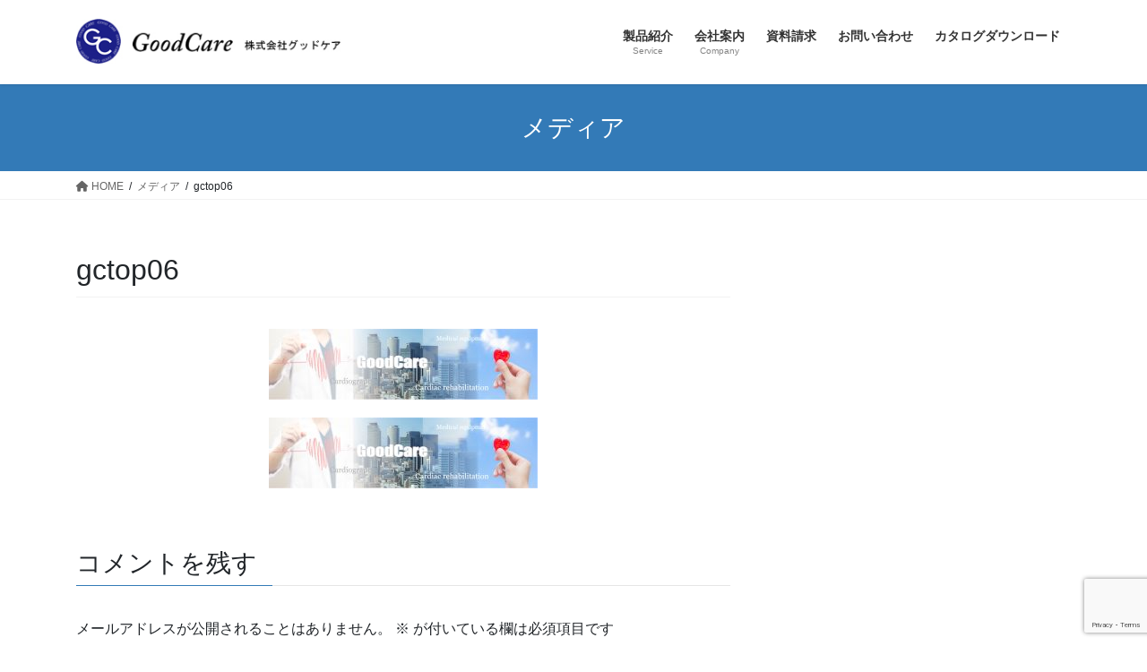

--- FILE ---
content_type: text/html; charset=UTF-8
request_url: https://www.goodcare.jp/gctop06/
body_size: 11760
content:
<!DOCTYPE html>
<html lang="ja">
<head>
<meta charset="utf-8">
<meta http-equiv="X-UA-Compatible" content="IE=edge">
<meta name="viewport" content="width=device-width, initial-scale=1">

<title>gctop06 | GoodCare 株式会社グッドケア</title>
<meta name='robots' content='max-image-preview:large' />
<link rel="alternate" type="application/rss+xml" title="GoodCare 株式会社グッドケア &raquo; フィード" href="https://www.goodcare.jp/feed/" />
<link rel="alternate" type="application/rss+xml" title="GoodCare 株式会社グッドケア &raquo; コメントフィード" href="https://www.goodcare.jp/comments/feed/" />
<link rel="alternate" type="application/rss+xml" title="GoodCare 株式会社グッドケア &raquo; gctop06 のコメントのフィード" href="https://www.goodcare.jp/feed/?attachment_id=669" />
<meta name="description" content="" /><script type="text/javascript">
/* <![CDATA[ */
window._wpemojiSettings = {"baseUrl":"https:\/\/s.w.org\/images\/core\/emoji\/14.0.0\/72x72\/","ext":".png","svgUrl":"https:\/\/s.w.org\/images\/core\/emoji\/14.0.0\/svg\/","svgExt":".svg","source":{"concatemoji":"https:\/\/www.goodcare.jp\/new\/wp-includes\/js\/wp-emoji-release.min.js?ver=6.4.1"}};
/*! This file is auto-generated */
!function(i,n){var o,s,e;function c(e){try{var t={supportTests:e,timestamp:(new Date).valueOf()};sessionStorage.setItem(o,JSON.stringify(t))}catch(e){}}function p(e,t,n){e.clearRect(0,0,e.canvas.width,e.canvas.height),e.fillText(t,0,0);var t=new Uint32Array(e.getImageData(0,0,e.canvas.width,e.canvas.height).data),r=(e.clearRect(0,0,e.canvas.width,e.canvas.height),e.fillText(n,0,0),new Uint32Array(e.getImageData(0,0,e.canvas.width,e.canvas.height).data));return t.every(function(e,t){return e===r[t]})}function u(e,t,n){switch(t){case"flag":return n(e,"\ud83c\udff3\ufe0f\u200d\u26a7\ufe0f","\ud83c\udff3\ufe0f\u200b\u26a7\ufe0f")?!1:!n(e,"\ud83c\uddfa\ud83c\uddf3","\ud83c\uddfa\u200b\ud83c\uddf3")&&!n(e,"\ud83c\udff4\udb40\udc67\udb40\udc62\udb40\udc65\udb40\udc6e\udb40\udc67\udb40\udc7f","\ud83c\udff4\u200b\udb40\udc67\u200b\udb40\udc62\u200b\udb40\udc65\u200b\udb40\udc6e\u200b\udb40\udc67\u200b\udb40\udc7f");case"emoji":return!n(e,"\ud83e\udef1\ud83c\udffb\u200d\ud83e\udef2\ud83c\udfff","\ud83e\udef1\ud83c\udffb\u200b\ud83e\udef2\ud83c\udfff")}return!1}function f(e,t,n){var r="undefined"!=typeof WorkerGlobalScope&&self instanceof WorkerGlobalScope?new OffscreenCanvas(300,150):i.createElement("canvas"),a=r.getContext("2d",{willReadFrequently:!0}),o=(a.textBaseline="top",a.font="600 32px Arial",{});return e.forEach(function(e){o[e]=t(a,e,n)}),o}function t(e){var t=i.createElement("script");t.src=e,t.defer=!0,i.head.appendChild(t)}"undefined"!=typeof Promise&&(o="wpEmojiSettingsSupports",s=["flag","emoji"],n.supports={everything:!0,everythingExceptFlag:!0},e=new Promise(function(e){i.addEventListener("DOMContentLoaded",e,{once:!0})}),new Promise(function(t){var n=function(){try{var e=JSON.parse(sessionStorage.getItem(o));if("object"==typeof e&&"number"==typeof e.timestamp&&(new Date).valueOf()<e.timestamp+604800&&"object"==typeof e.supportTests)return e.supportTests}catch(e){}return null}();if(!n){if("undefined"!=typeof Worker&&"undefined"!=typeof OffscreenCanvas&&"undefined"!=typeof URL&&URL.createObjectURL&&"undefined"!=typeof Blob)try{var e="postMessage("+f.toString()+"("+[JSON.stringify(s),u.toString(),p.toString()].join(",")+"));",r=new Blob([e],{type:"text/javascript"}),a=new Worker(URL.createObjectURL(r),{name:"wpTestEmojiSupports"});return void(a.onmessage=function(e){c(n=e.data),a.terminate(),t(n)})}catch(e){}c(n=f(s,u,p))}t(n)}).then(function(e){for(var t in e)n.supports[t]=e[t],n.supports.everything=n.supports.everything&&n.supports[t],"flag"!==t&&(n.supports.everythingExceptFlag=n.supports.everythingExceptFlag&&n.supports[t]);n.supports.everythingExceptFlag=n.supports.everythingExceptFlag&&!n.supports.flag,n.DOMReady=!1,n.readyCallback=function(){n.DOMReady=!0}}).then(function(){return e}).then(function(){var e;n.supports.everything||(n.readyCallback(),(e=n.source||{}).concatemoji?t(e.concatemoji):e.wpemoji&&e.twemoji&&(t(e.twemoji),t(e.wpemoji)))}))}((window,document),window._wpemojiSettings);
/* ]]> */
</script>
<link rel='stylesheet' id='vkExUnit_common_style-css' href='https://www.goodcare.jp/new/wp-content/plugins/vk-all-in-one-expansion-unit/assets/css/vkExUnit_style.css?ver=9.94.0.1' type='text/css' media='all' />
<style id='vkExUnit_common_style-inline-css' type='text/css'>
.veu_promotion-alert__content--text { border: 1px solid rgba(0,0,0,0.125); padding: 0.5em 1em; border-radius: var(--vk-size-radius); margin-bottom: var(--vk-margin-block-bottom); font-size: 0.875rem; } /* Alert Content部分に段落タグを入れた場合に最後の段落の余白を0にする */ .veu_promotion-alert__content--text p:last-of-type{ margin-bottom:0; margin-top: 0; }
:root {--ver_page_top_button_url:url(https://www.goodcare.jp/new/wp-content/plugins/vk-all-in-one-expansion-unit/assets/images/to-top-btn-icon.svg);}@font-face {font-weight: normal;font-style: normal;font-family: "vk_sns";src: url("https://www.goodcare.jp/new/wp-content/plugins/vk-all-in-one-expansion-unit/inc/sns/icons/fonts/vk_sns.eot?-bq20cj");src: url("https://www.goodcare.jp/new/wp-content/plugins/vk-all-in-one-expansion-unit/inc/sns/icons/fonts/vk_sns.eot?#iefix-bq20cj") format("embedded-opentype"),url("https://www.goodcare.jp/new/wp-content/plugins/vk-all-in-one-expansion-unit/inc/sns/icons/fonts/vk_sns.woff?-bq20cj") format("woff"),url("https://www.goodcare.jp/new/wp-content/plugins/vk-all-in-one-expansion-unit/inc/sns/icons/fonts/vk_sns.ttf?-bq20cj") format("truetype"),url("https://www.goodcare.jp/new/wp-content/plugins/vk-all-in-one-expansion-unit/inc/sns/icons/fonts/vk_sns.svg?-bq20cj#vk_sns") format("svg");}
</style>
<style id='wp-emoji-styles-inline-css' type='text/css'>

	img.wp-smiley, img.emoji {
		display: inline !important;
		border: none !important;
		box-shadow: none !important;
		height: 1em !important;
		width: 1em !important;
		margin: 0 0.07em !important;
		vertical-align: -0.1em !important;
		background: none !important;
		padding: 0 !important;
	}
</style>
<link rel='stylesheet' id='wp-block-library-css' href='https://www.goodcare.jp/new/wp-includes/css/dist/block-library/style.min.css?ver=6.4.1' type='text/css' media='all' />
<style id='wp-block-library-inline-css' type='text/css'>
/* VK Color Palettes */
</style>
<style id='classic-theme-styles-inline-css' type='text/css'>
/*! This file is auto-generated */
.wp-block-button__link{color:#fff;background-color:#32373c;border-radius:9999px;box-shadow:none;text-decoration:none;padding:calc(.667em + 2px) calc(1.333em + 2px);font-size:1.125em}.wp-block-file__button{background:#32373c;color:#fff;text-decoration:none}
</style>
<style id='global-styles-inline-css' type='text/css'>
body{--wp--preset--color--black: #000000;--wp--preset--color--cyan-bluish-gray: #abb8c3;--wp--preset--color--white: #ffffff;--wp--preset--color--pale-pink: #f78da7;--wp--preset--color--vivid-red: #cf2e2e;--wp--preset--color--luminous-vivid-orange: #ff6900;--wp--preset--color--luminous-vivid-amber: #fcb900;--wp--preset--color--light-green-cyan: #7bdcb5;--wp--preset--color--vivid-green-cyan: #00d084;--wp--preset--color--pale-cyan-blue: #8ed1fc;--wp--preset--color--vivid-cyan-blue: #0693e3;--wp--preset--color--vivid-purple: #9b51e0;--wp--preset--gradient--vivid-cyan-blue-to-vivid-purple: linear-gradient(135deg,rgba(6,147,227,1) 0%,rgb(155,81,224) 100%);--wp--preset--gradient--light-green-cyan-to-vivid-green-cyan: linear-gradient(135deg,rgb(122,220,180) 0%,rgb(0,208,130) 100%);--wp--preset--gradient--luminous-vivid-amber-to-luminous-vivid-orange: linear-gradient(135deg,rgba(252,185,0,1) 0%,rgba(255,105,0,1) 100%);--wp--preset--gradient--luminous-vivid-orange-to-vivid-red: linear-gradient(135deg,rgba(255,105,0,1) 0%,rgb(207,46,46) 100%);--wp--preset--gradient--very-light-gray-to-cyan-bluish-gray: linear-gradient(135deg,rgb(238,238,238) 0%,rgb(169,184,195) 100%);--wp--preset--gradient--cool-to-warm-spectrum: linear-gradient(135deg,rgb(74,234,220) 0%,rgb(151,120,209) 20%,rgb(207,42,186) 40%,rgb(238,44,130) 60%,rgb(251,105,98) 80%,rgb(254,248,76) 100%);--wp--preset--gradient--blush-light-purple: linear-gradient(135deg,rgb(255,206,236) 0%,rgb(152,150,240) 100%);--wp--preset--gradient--blush-bordeaux: linear-gradient(135deg,rgb(254,205,165) 0%,rgb(254,45,45) 50%,rgb(107,0,62) 100%);--wp--preset--gradient--luminous-dusk: linear-gradient(135deg,rgb(255,203,112) 0%,rgb(199,81,192) 50%,rgb(65,88,208) 100%);--wp--preset--gradient--pale-ocean: linear-gradient(135deg,rgb(255,245,203) 0%,rgb(182,227,212) 50%,rgb(51,167,181) 100%);--wp--preset--gradient--electric-grass: linear-gradient(135deg,rgb(202,248,128) 0%,rgb(113,206,126) 100%);--wp--preset--gradient--midnight: linear-gradient(135deg,rgb(2,3,129) 0%,rgb(40,116,252) 100%);--wp--preset--font-size--small: 13px;--wp--preset--font-size--medium: 20px;--wp--preset--font-size--large: 36px;--wp--preset--font-size--x-large: 42px;--wp--preset--spacing--20: 0.44rem;--wp--preset--spacing--30: 0.67rem;--wp--preset--spacing--40: 1rem;--wp--preset--spacing--50: 1.5rem;--wp--preset--spacing--60: 2.25rem;--wp--preset--spacing--70: 3.38rem;--wp--preset--spacing--80: 5.06rem;--wp--preset--shadow--natural: 6px 6px 9px rgba(0, 0, 0, 0.2);--wp--preset--shadow--deep: 12px 12px 50px rgba(0, 0, 0, 0.4);--wp--preset--shadow--sharp: 6px 6px 0px rgba(0, 0, 0, 0.2);--wp--preset--shadow--outlined: 6px 6px 0px -3px rgba(255, 255, 255, 1), 6px 6px rgba(0, 0, 0, 1);--wp--preset--shadow--crisp: 6px 6px 0px rgba(0, 0, 0, 1);}:where(.is-layout-flex){gap: 0.5em;}:where(.is-layout-grid){gap: 0.5em;}body .is-layout-flow > .alignleft{float: left;margin-inline-start: 0;margin-inline-end: 2em;}body .is-layout-flow > .alignright{float: right;margin-inline-start: 2em;margin-inline-end: 0;}body .is-layout-flow > .aligncenter{margin-left: auto !important;margin-right: auto !important;}body .is-layout-constrained > .alignleft{float: left;margin-inline-start: 0;margin-inline-end: 2em;}body .is-layout-constrained > .alignright{float: right;margin-inline-start: 2em;margin-inline-end: 0;}body .is-layout-constrained > .aligncenter{margin-left: auto !important;margin-right: auto !important;}body .is-layout-constrained > :where(:not(.alignleft):not(.alignright):not(.alignfull)){max-width: var(--wp--style--global--content-size);margin-left: auto !important;margin-right: auto !important;}body .is-layout-constrained > .alignwide{max-width: var(--wp--style--global--wide-size);}body .is-layout-flex{display: flex;}body .is-layout-flex{flex-wrap: wrap;align-items: center;}body .is-layout-flex > *{margin: 0;}body .is-layout-grid{display: grid;}body .is-layout-grid > *{margin: 0;}:where(.wp-block-columns.is-layout-flex){gap: 2em;}:where(.wp-block-columns.is-layout-grid){gap: 2em;}:where(.wp-block-post-template.is-layout-flex){gap: 1.25em;}:where(.wp-block-post-template.is-layout-grid){gap: 1.25em;}.has-black-color{color: var(--wp--preset--color--black) !important;}.has-cyan-bluish-gray-color{color: var(--wp--preset--color--cyan-bluish-gray) !important;}.has-white-color{color: var(--wp--preset--color--white) !important;}.has-pale-pink-color{color: var(--wp--preset--color--pale-pink) !important;}.has-vivid-red-color{color: var(--wp--preset--color--vivid-red) !important;}.has-luminous-vivid-orange-color{color: var(--wp--preset--color--luminous-vivid-orange) !important;}.has-luminous-vivid-amber-color{color: var(--wp--preset--color--luminous-vivid-amber) !important;}.has-light-green-cyan-color{color: var(--wp--preset--color--light-green-cyan) !important;}.has-vivid-green-cyan-color{color: var(--wp--preset--color--vivid-green-cyan) !important;}.has-pale-cyan-blue-color{color: var(--wp--preset--color--pale-cyan-blue) !important;}.has-vivid-cyan-blue-color{color: var(--wp--preset--color--vivid-cyan-blue) !important;}.has-vivid-purple-color{color: var(--wp--preset--color--vivid-purple) !important;}.has-black-background-color{background-color: var(--wp--preset--color--black) !important;}.has-cyan-bluish-gray-background-color{background-color: var(--wp--preset--color--cyan-bluish-gray) !important;}.has-white-background-color{background-color: var(--wp--preset--color--white) !important;}.has-pale-pink-background-color{background-color: var(--wp--preset--color--pale-pink) !important;}.has-vivid-red-background-color{background-color: var(--wp--preset--color--vivid-red) !important;}.has-luminous-vivid-orange-background-color{background-color: var(--wp--preset--color--luminous-vivid-orange) !important;}.has-luminous-vivid-amber-background-color{background-color: var(--wp--preset--color--luminous-vivid-amber) !important;}.has-light-green-cyan-background-color{background-color: var(--wp--preset--color--light-green-cyan) !important;}.has-vivid-green-cyan-background-color{background-color: var(--wp--preset--color--vivid-green-cyan) !important;}.has-pale-cyan-blue-background-color{background-color: var(--wp--preset--color--pale-cyan-blue) !important;}.has-vivid-cyan-blue-background-color{background-color: var(--wp--preset--color--vivid-cyan-blue) !important;}.has-vivid-purple-background-color{background-color: var(--wp--preset--color--vivid-purple) !important;}.has-black-border-color{border-color: var(--wp--preset--color--black) !important;}.has-cyan-bluish-gray-border-color{border-color: var(--wp--preset--color--cyan-bluish-gray) !important;}.has-white-border-color{border-color: var(--wp--preset--color--white) !important;}.has-pale-pink-border-color{border-color: var(--wp--preset--color--pale-pink) !important;}.has-vivid-red-border-color{border-color: var(--wp--preset--color--vivid-red) !important;}.has-luminous-vivid-orange-border-color{border-color: var(--wp--preset--color--luminous-vivid-orange) !important;}.has-luminous-vivid-amber-border-color{border-color: var(--wp--preset--color--luminous-vivid-amber) !important;}.has-light-green-cyan-border-color{border-color: var(--wp--preset--color--light-green-cyan) !important;}.has-vivid-green-cyan-border-color{border-color: var(--wp--preset--color--vivid-green-cyan) !important;}.has-pale-cyan-blue-border-color{border-color: var(--wp--preset--color--pale-cyan-blue) !important;}.has-vivid-cyan-blue-border-color{border-color: var(--wp--preset--color--vivid-cyan-blue) !important;}.has-vivid-purple-border-color{border-color: var(--wp--preset--color--vivid-purple) !important;}.has-vivid-cyan-blue-to-vivid-purple-gradient-background{background: var(--wp--preset--gradient--vivid-cyan-blue-to-vivid-purple) !important;}.has-light-green-cyan-to-vivid-green-cyan-gradient-background{background: var(--wp--preset--gradient--light-green-cyan-to-vivid-green-cyan) !important;}.has-luminous-vivid-amber-to-luminous-vivid-orange-gradient-background{background: var(--wp--preset--gradient--luminous-vivid-amber-to-luminous-vivid-orange) !important;}.has-luminous-vivid-orange-to-vivid-red-gradient-background{background: var(--wp--preset--gradient--luminous-vivid-orange-to-vivid-red) !important;}.has-very-light-gray-to-cyan-bluish-gray-gradient-background{background: var(--wp--preset--gradient--very-light-gray-to-cyan-bluish-gray) !important;}.has-cool-to-warm-spectrum-gradient-background{background: var(--wp--preset--gradient--cool-to-warm-spectrum) !important;}.has-blush-light-purple-gradient-background{background: var(--wp--preset--gradient--blush-light-purple) !important;}.has-blush-bordeaux-gradient-background{background: var(--wp--preset--gradient--blush-bordeaux) !important;}.has-luminous-dusk-gradient-background{background: var(--wp--preset--gradient--luminous-dusk) !important;}.has-pale-ocean-gradient-background{background: var(--wp--preset--gradient--pale-ocean) !important;}.has-electric-grass-gradient-background{background: var(--wp--preset--gradient--electric-grass) !important;}.has-midnight-gradient-background{background: var(--wp--preset--gradient--midnight) !important;}.has-small-font-size{font-size: var(--wp--preset--font-size--small) !important;}.has-medium-font-size{font-size: var(--wp--preset--font-size--medium) !important;}.has-large-font-size{font-size: var(--wp--preset--font-size--large) !important;}.has-x-large-font-size{font-size: var(--wp--preset--font-size--x-large) !important;}
.wp-block-navigation a:where(:not(.wp-element-button)){color: inherit;}
:where(.wp-block-post-template.is-layout-flex){gap: 1.25em;}:where(.wp-block-post-template.is-layout-grid){gap: 1.25em;}
:where(.wp-block-columns.is-layout-flex){gap: 2em;}:where(.wp-block-columns.is-layout-grid){gap: 2em;}
.wp-block-pullquote{font-size: 1.5em;line-height: 1.6;}
</style>
<link rel='stylesheet' id='contact-form-7-css' href='https://www.goodcare.jp/new/wp-content/plugins/contact-form-7/includes/css/styles.css?ver=5.8.3' type='text/css' media='all' />
<link rel='stylesheet' id='contact-form-7-confirm-css' href='https://www.goodcare.jp/new/wp-content/plugins/contact-form-7-add-confirm/includes/css/styles.css?ver=5.1' type='text/css' media='all' />
<link rel='stylesheet' id='wpdm-font-awesome-css' href='https://www.goodcare.jp/new/wp-content/plugins/download-manager/assets/fontawesome/css/all.min.css?ver=6.4.1' type='text/css' media='all' />
<link rel='stylesheet' id='wpdm-frontend-css-css' href='https://www.goodcare.jp/new/wp-content/plugins/download-manager/assets/bootstrap/css/bootstrap.min.css?ver=6.4.1' type='text/css' media='all' />
<link rel='stylesheet' id='wpdm-front-css' href='https://www.goodcare.jp/new/wp-content/plugins/download-manager/assets/css/front.css?ver=6.4.1' type='text/css' media='all' />
<link rel='stylesheet' id='veu-cta-css' href='https://www.goodcare.jp/new/wp-content/plugins/vk-all-in-one-expansion-unit/inc/call-to-action/package/assets/css/style.css?ver=9.94.0.1' type='text/css' media='all' />
<link rel='stylesheet' id='vk-swiper-style-css' href='https://www.goodcare.jp/new/wp-content/plugins/vk-blocks/vendor/vektor-inc/vk-swiper/src/assets/css/swiper-bundle.min.css?ver=11.0.2' type='text/css' media='all' />
<link rel='stylesheet' id='bootstrap-4-style-css' href='https://www.goodcare.jp/new/wp-content/themes/lightning/_g2/library/bootstrap-4/css/bootstrap.min.css?ver=4.5.0' type='text/css' media='all' />
<link rel='stylesheet' id='lightning-common-style-css' href='https://www.goodcare.jp/new/wp-content/themes/lightning/_g2/assets/css/common.css?ver=15.15.0' type='text/css' media='all' />
<style id='lightning-common-style-inline-css' type='text/css'>
/* vk-mobile-nav */:root {--vk-mobile-nav-menu-btn-bg-src: url("https://www.goodcare.jp/new/wp-content/themes/lightning/_g2/inc/vk-mobile-nav/package/images/vk-menu-btn-black.svg");--vk-mobile-nav-menu-btn-close-bg-src: url("https://www.goodcare.jp/new/wp-content/themes/lightning/_g2/inc/vk-mobile-nav/package/images/vk-menu-close-black.svg");--vk-menu-acc-icon-open-black-bg-src: url("https://www.goodcare.jp/new/wp-content/themes/lightning/_g2/inc/vk-mobile-nav/package/images/vk-menu-acc-icon-open-black.svg");--vk-menu-acc-icon-open-white-bg-src: url("https://www.goodcare.jp/new/wp-content/themes/lightning/_g2/inc/vk-mobile-nav/package/images/vk-menu-acc-icon-open-white.svg");--vk-menu-acc-icon-close-black-bg-src: url("https://www.goodcare.jp/new/wp-content/themes/lightning/_g2/inc/vk-mobile-nav/package/images/vk-menu-close-black.svg");--vk-menu-acc-icon-close-white-bg-src: url("https://www.goodcare.jp/new/wp-content/themes/lightning/_g2/inc/vk-mobile-nav/package/images/vk-menu-close-white.svg");}
</style>
<link rel='stylesheet' id='lightning-design-style-css' href='https://www.goodcare.jp/new/wp-content/themes/lightning/_g2/design-skin/origin2/css/style.css?ver=15.15.0' type='text/css' media='all' />
<style id='lightning-design-style-inline-css' type='text/css'>
:root {--color-key:#337ab7;--wp--preset--color--vk-color-primary:#337ab7;--color-key-dark:#2e6da4;}
a { color:#337ab7; }/* sidebar child menu display */.localNav ul ul.children{ display:none; }.localNav ul li.current_page_ancestor ul.children,.localNav ul li.current_page_item ul.children,.localNav ul li.current-cat ul.children{ display:block; }/* ExUnit widget ( child page list widget and so on ) */.localNavi ul.children{ display:none; }.localNavi li.current_page_ancestor ul.children,.localNavi li.current_page_item ul.children,.localNavi li.current-cat ul.children{ display:block; }
.tagcloud a:before { font-family: "Font Awesome 5 Free";content: "\f02b";font-weight: bold; }
.media .media-body .media-heading a:hover { color:; }@media (min-width: 768px){.gMenu > li:before,.gMenu > li.menu-item-has-children::after { border-bottom-color: }.gMenu li li { background-color: }.gMenu li li a:hover { background-color:; }} /* @media (min-width: 768px) */.page-header { background-color:; }h2,.mainSection-title { border-top-color:; }h3:after,.subSection-title:after { border-bottom-color:; }ul.page-numbers li span.page-numbers.current,.page-link dl .post-page-numbers.current { background-color:; }.pager li > a { border-color:;color:;}.pager li > a:hover { background-color:;color:#fff;}.siteFooter { border-top-color:; }dt { border-left-color:; }:root {--g_nav_main_acc_icon_open_url:url(https://www.goodcare.jp/new/wp-content/themes/lightning/_g2/inc/vk-mobile-nav/package/images/vk-menu-acc-icon-open-black.svg);--g_nav_main_acc_icon_close_url: url(https://www.goodcare.jp/new/wp-content/themes/lightning/_g2/inc/vk-mobile-nav/package/images/vk-menu-close-black.svg);--g_nav_sub_acc_icon_open_url: url(https://www.goodcare.jp/new/wp-content/themes/lightning/_g2/inc/vk-mobile-nav/package/images/vk-menu-acc-icon-open-white.svg);--g_nav_sub_acc_icon_close_url: url(https://www.goodcare.jp/new/wp-content/themes/lightning/_g2/inc/vk-mobile-nav/package/images/vk-menu-close-white.svg);}
</style>
<link rel='stylesheet' id='vk-blocks-build-css-css' href='https://www.goodcare.jp/new/wp-content/plugins/vk-blocks/build/block-build.css?ver=1.64.1.2' type='text/css' media='all' />
<style id='vk-blocks-build-css-inline-css' type='text/css'>
:root {--vk_flow-arrow: url(https://www.goodcare.jp/new/wp-content/plugins/vk-blocks/inc/vk-blocks/images/arrow_bottom.svg);--vk_image-mask-wave01: url(https://www.goodcare.jp/new/wp-content/plugins/vk-blocks/inc/vk-blocks/images/wave01.svg);--vk_image-mask-wave02: url(https://www.goodcare.jp/new/wp-content/plugins/vk-blocks/inc/vk-blocks/images/wave02.svg);--vk_image-mask-wave03: url(https://www.goodcare.jp/new/wp-content/plugins/vk-blocks/inc/vk-blocks/images/wave03.svg);--vk_image-mask-wave04: url(https://www.goodcare.jp/new/wp-content/plugins/vk-blocks/inc/vk-blocks/images/wave04.svg);}

	:root {

		--vk-balloon-border-width:1px;

		--vk-balloon-speech-offset:-12px;
	}
	
</style>
<link rel='stylesheet' id='lightning-theme-style-css' href='https://www.goodcare.jp/new/wp-content/themes/lightning/style.css?ver=15.15.0' type='text/css' media='all' />
<style id='lightning-theme-style-inline-css' type='text/css'>

			.prBlock_icon_outer { border:1px solid #337ab7; }
			.prBlock_icon { color:#337ab7; }
		
</style>
<link rel='stylesheet' id='vk-font-awesome-css' href='https://www.goodcare.jp/new/wp-content/themes/lightning/vendor/vektor-inc/font-awesome-versions/src/versions/6/css/all.min.css?ver=6.4.2' type='text/css' media='all' />
<script type="text/javascript" src="https://www.goodcare.jp/new/wp-includes/js/jquery/jquery.min.js?ver=3.7.1" id="jquery-core-js"></script>
<script type="text/javascript" src="https://www.goodcare.jp/new/wp-includes/js/jquery/jquery-migrate.min.js?ver=3.4.1" id="jquery-migrate-js"></script>
<script type="text/javascript" src="https://www.goodcare.jp/new/wp-content/plugins/download-manager/assets/bootstrap/js/popper.min.js?ver=6.4.1" id="wpdm-poper-js"></script>
<script type="text/javascript" src="https://www.goodcare.jp/new/wp-content/plugins/download-manager/assets/bootstrap/js/bootstrap.min.js?ver=6.4.1" id="wpdm-frontend-js-js"></script>
<script type="text/javascript" id="wpdm-frontjs-js-extra">
/* <![CDATA[ */
var wpdm_url = {"home":"https:\/\/www.goodcare.jp\/","site":"https:\/\/www.goodcare.jp\/new\/","ajax":"https:\/\/www.goodcare.jp\/new\/wp-admin\/admin-ajax.php"};
var wpdm_js = {"spinner":"<i class=\"fas fa-sun fa-spin\"><\/i>","client_id":"63705cb13d04a5f99083f86b3bc4d74a"};
var wpdm_strings = {"pass_var":"Password Verified!","pass_var_q":"Please click following button to start download.","start_dl":"Start Download"};
/* ]]> */
</script>
<script type="text/javascript" src="https://www.goodcare.jp/new/wp-content/plugins/download-manager/assets/js/front.js?ver=3.2.82" id="wpdm-frontjs-js"></script>
<link rel="https://api.w.org/" href="https://www.goodcare.jp/wp-json/" /><link rel="alternate" type="application/json" href="https://www.goodcare.jp/wp-json/wp/v2/media/669" /><link rel="EditURI" type="application/rsd+xml" title="RSD" href="https://www.goodcare.jp/new/xmlrpc.php?rsd" />
<meta name="generator" content="WordPress 6.4.1" />
<link rel='shortlink' href='https://www.goodcare.jp/?p=669' />
<link rel="alternate" type="application/json+oembed" href="https://www.goodcare.jp/wp-json/oembed/1.0/embed?url=https%3A%2F%2Fwww.goodcare.jp%2Fgctop06%2F" />
<link rel="alternate" type="text/xml+oembed" href="https://www.goodcare.jp/wp-json/oembed/1.0/embed?url=https%3A%2F%2Fwww.goodcare.jp%2Fgctop06%2F&#038;format=xml" />
<script type="text/javascript">
(function(url){
	if(/(?:Chrome\/26\.0\.1410\.63 Safari\/537\.31|WordfenceTestMonBot)/.test(navigator.userAgent)){ return; }
	var addEvent = function(evt, handler) {
		if (window.addEventListener) {
			document.addEventListener(evt, handler, false);
		} else if (window.attachEvent) {
			document.attachEvent('on' + evt, handler);
		}
	};
	var removeEvent = function(evt, handler) {
		if (window.removeEventListener) {
			document.removeEventListener(evt, handler, false);
		} else if (window.detachEvent) {
			document.detachEvent('on' + evt, handler);
		}
	};
	var evts = 'contextmenu dblclick drag dragend dragenter dragleave dragover dragstart drop keydown keypress keyup mousedown mousemove mouseout mouseover mouseup mousewheel scroll'.split(' ');
	var logHuman = function() {
		if (window.wfLogHumanRan) { return; }
		window.wfLogHumanRan = true;
		var wfscr = document.createElement('script');
		wfscr.type = 'text/javascript';
		wfscr.async = true;
		wfscr.src = url + '&r=' + Math.random();
		(document.getElementsByTagName('head')[0]||document.getElementsByTagName('body')[0]).appendChild(wfscr);
		for (var i = 0; i < evts.length; i++) {
			removeEvent(evts[i], logHuman);
		}
	};
	for (var i = 0; i < evts.length; i++) {
		addEvent(evts[i], logHuman);
	}
})('//www.goodcare.jp/?wordfence_lh=1&hid=CDEA3FF397E204240CDDC991BD351165');
</script><style id="lightning-color-custom-for-plugins" type="text/css">/* ltg theme common */.color_key_bg,.color_key_bg_hover:hover{background-color: #337ab7;}.color_key_txt,.color_key_txt_hover:hover{color: #337ab7;}.color_key_border,.color_key_border_hover:hover{border-color: #337ab7;}.color_key_dark_bg,.color_key_dark_bg_hover:hover{background-color: #2e6da4;}.color_key_dark_txt,.color_key_dark_txt_hover:hover{color: #2e6da4;}.color_key_dark_border,.color_key_dark_border_hover:hover{border-color: #2e6da4;}</style><meta name="generator" content="Elementor 3.17.3; features: e_dom_optimization, e_optimized_assets_loading, additional_custom_breakpoints; settings: css_print_method-external, google_font-enabled, font_display-auto">
<!-- [ VK All in One Expansion Unit OGP ] -->
<meta property="og:site_name" content="GoodCare 株式会社グッドケア" />
<meta property="og:url" content="https://www.goodcare.jp/gctop06/" />
<meta property="og:title" content="gctop06 | GoodCare 株式会社グッドケア" />
<meta property="og:description" content="" />
<meta property="og:type" content="article" />
<!-- [ / VK All in One Expansion Unit OGP ] -->
<link rel="icon" href="https://www.goodcare.jp/new/wp-content/uploads/2017/08/cropped-ico-32x32.png" sizes="32x32" />
<link rel="icon" href="https://www.goodcare.jp/new/wp-content/uploads/2017/08/cropped-ico-192x192.png" sizes="192x192" />
<link rel="apple-touch-icon" href="https://www.goodcare.jp/new/wp-content/uploads/2017/08/cropped-ico-180x180.png" />
<meta name="msapplication-TileImage" content="https://www.goodcare.jp/new/wp-content/uploads/2017/08/cropped-ico-270x270.png" />
		<style type="text/css" id="wp-custom-css">
			.entry-meta {
    display: none;
}		</style>
		<meta name="generator" content="WordPress Download Manager 3.2.82" />
<!-- [ VK All in One Expansion Unit Article Structure Data ] --><script type="application/ld+json">{"@context":"https://schema.org/","@type":"Article","headline":"gctop06","image":"","datePublished":"2017-07-18T02:55:14+09:00","dateModified":"2017-07-18T02:55:14+09:00","author":{"@type":"","name":"goodcare","url":"https://www.goodcare.jp/","sameAs":""}}</script><!-- [ / VK All in One Expansion Unit Article Structure Data ] -->                <style>
        /* WPDM Link Template Styles */        </style>
                <style>

            :root {
                --color-primary: #4a8eff;
                --color-primary-rgb: 74, 142, 255;
                --color-primary-hover: #5998ff;
                --color-primary-active: #3281ff;
                --color-secondary: #6c757d;
                --color-secondary-rgb: 108, 117, 125;
                --color-secondary-hover: #6c757d;
                --color-secondary-active: #6c757d;
                --color-success: #018e11;
                --color-success-rgb: 1, 142, 17;
                --color-success-hover: #0aad01;
                --color-success-active: #0c8c01;
                --color-info: #2CA8FF;
                --color-info-rgb: 44, 168, 255;
                --color-info-hover: #2CA8FF;
                --color-info-active: #2CA8FF;
                --color-warning: #FFB236;
                --color-warning-rgb: 255, 178, 54;
                --color-warning-hover: #FFB236;
                --color-warning-active: #FFB236;
                --color-danger: #ff5062;
                --color-danger-rgb: 255, 80, 98;
                --color-danger-hover: #ff5062;
                --color-danger-active: #ff5062;
                --color-green: #30b570;
                --color-blue: #0073ff;
                --color-purple: #8557D3;
                --color-red: #ff5062;
                --color-muted: rgba(69, 89, 122, 0.6);
                --wpdm-font: "Rubik", -apple-system, BlinkMacSystemFont, "Segoe UI", Roboto, Helvetica, Arial, sans-serif, "Apple Color Emoji", "Segoe UI Emoji", "Segoe UI Symbol";
            }

            .wpdm-download-link.btn.btn-primary {
                border-radius: 4px;
            }


        </style>
        
</head>
<body class="attachment attachment-template-default single single-attachment postid-669 attachmentid-669 attachment-jpeg post-name-gctop06 post-type-attachment vk-blocks sidebar-fix sidebar-fix-priority-top bootstrap4 device-pc fa_v6_css elementor-default elementor-kit-3587">
<a class="skip-link screen-reader-text" href="#main">コンテンツへスキップ</a>
<a class="skip-link screen-reader-text" href="#vk-mobile-nav">ナビゲーションに移動</a>
<header class="siteHeader">
		<div class="container siteHeadContainer">
		<div class="navbar-header">
						<p class="navbar-brand siteHeader_logo">
			<a href="https://www.goodcare.jp/">
				<span><img src="http://www.goodcare.jp/new/wp-content/uploads/2017/08/logo_2.jpg" alt="GoodCare 株式会社グッドケア" /></span>
			</a>
			</p>
					</div>

					<div id="gMenu_outer" class="gMenu_outer">
				<nav class="menu-headernavigation-container"><ul id="menu-headernavigation" class="menu gMenu vk-menu-acc"><li id="menu-item-637" class="menu-item menu-item-type-post_type menu-item-object-page menu-item-has-children"><a href="https://www.goodcare.jp/product/"><strong class="gMenu_name">製品紹介</strong><span class="gMenu_description">Service</span></a>
<ul class="sub-menu">
	<li id="menu-item-647" class="menu-item menu-item-type-post_type menu-item-object-page"><a href="https://www.goodcare.jp/product/fujinokuni/">ワイヤレス12誘導心電図伝送「富士の国」</a></li>
	<li id="menu-item-648" class="menu-item menu-item-type-post_type menu-item-object-page"><a href="https://www.goodcare.jp/product/12lead-ecg-norav/">NORAV ワイヤレスマルチ機能心電計</a></li>
	<li id="menu-item-14673" class="menu-item menu-item-type-post_type menu-item-object-page"><a href="https://www.goodcare.jp/product/norav_nm700/">NORAV 集団リハビリモニタリングシステム</a></li>
	<li id="menu-item-21471" class="menu-item menu-item-type-post_type menu-item-object-page"><a href="https://www.goodcare.jp/product/faros/">ホルター心電計 Bittium Faros</a></li>
	<li id="menu-item-3646" class="menu-item menu-item-type-post_type menu-item-object-page"><a href="https://www.goodcare.jp/product/master/">マスター負荷試験心電計 NORAV NR-1207-E</a></li>
	<li id="menu-item-716" class="menu-item menu-item-type-post_type menu-item-object-page"><a href="https://www.goodcare.jp/product/cs/">CSモノレールカテーテル</a></li>
	<li id="menu-item-717" class="menu-item menu-item-type-post_type menu-item-object-page"><a href="https://www.goodcare.jp/product/parachute/">血管内異物回収バスケットワイヤー　パラシュート</a></li>
	<li id="menu-item-1112" class="menu-item menu-item-type-post_type menu-item-object-page"><a href="https://www.goodcare.jp/product/ivea/">マルチ歩行器　IVEA アイベア</a></li>
	<li id="menu-item-19227" class="menu-item menu-item-type-post_type menu-item-object-page"><a href="https://www.goodcare.jp/product/ayumi/">瞬間伸縮杖【あゆみ】</a></li>
	<li id="menu-item-962" class="menu-item menu-item-type-post_type menu-item-object-page"><a href="https://www.goodcare.jp/product/12lead-ecg-labtech/">ワイヤレス12誘導　パソコン心電計 Labtech</a></li>
</ul>
</li>
<li id="menu-item-639" class="menu-item menu-item-type-post_type menu-item-object-page menu-item-has-children"><a href="https://www.goodcare.jp/company/"><strong class="gMenu_name">会社案内</strong><span class="gMenu_description">Company</span></a>
<ul class="sub-menu">
	<li id="menu-item-638" class="menu-item menu-item-type-post_type menu-item-object-page"><a href="https://www.goodcare.jp/company/companyoutline/">会社概要</a></li>
	<li id="menu-item-718" class="menu-item menu-item-type-post_type menu-item-object-page"><a href="https://www.goodcare.jp/privacy/">プライバシーポリシー</a></li>
</ul>
</li>
<li id="menu-item-714" class="menu-item menu-item-type-post_type menu-item-object-page"><a href="https://www.goodcare.jp/request2/"><strong class="gMenu_name">資料請求</strong></a></li>
<li id="menu-item-715" class="menu-item menu-item-type-post_type menu-item-object-page"><a href="https://www.goodcare.jp/contact-2/"><strong class="gMenu_name">お問い合わせ</strong></a></li>
<li id="menu-item-14695" class="menu-item menu-item-type-post_type menu-item-object-page"><a href="https://www.goodcare.jp/download_form/"><strong class="gMenu_name">カタログダウンロード</strong></a></li>
</ul></nav>			</div>
			</div>
	</header>

<div class="section page-header"><div class="container"><div class="row"><div class="col-md-12">
<div class="page-header_pageTitle">
メディア</div>
</div></div></div></div><!-- [ /.page-header ] -->


<!-- [ .breadSection ] --><div class="section breadSection"><div class="container"><div class="row"><ol class="breadcrumb" itemscope itemtype="https://schema.org/BreadcrumbList"><li id="panHome" itemprop="itemListElement" itemscope itemtype="http://schema.org/ListItem"><a itemprop="item" href="https://www.goodcare.jp/"><span itemprop="name"><i class="fa fa-home"></i> HOME</span></a><meta itemprop="position" content="1" /></li><li itemprop="itemListElement" itemscope itemtype="http://schema.org/ListItem"><a itemprop="item" href=""><span itemprop="name">メディア</span></a><meta itemprop="position" content="2" /></li><li><span>gctop06</span><meta itemprop="position" content="3" /></li></ol></div></div></div><!-- [ /.breadSection ] -->

<div class="section siteContent">
<div class="container">
<div class="row">

	<div class="col mainSection mainSection-col-two baseSection vk_posts-mainSection" id="main" role="main">
				<article id="post-669" class="entry entry-full post-669 attachment type-attachment status-inherit hentry">

	
	
		<header class="entry-header">
			<div class="entry-meta">


<span class="published entry-meta_items">2017年7月18日</span>

<span class="entry-meta_items entry-meta_updated entry-meta_hidden">/ 最終更新日時 : <span class="updated">2017年7月18日</span></span>


	
	<span class="vcard author entry-meta_items entry-meta_items_author entry-meta_hidden"><span class="fn">goodcare</span></span>




</div>
				<h1 class="entry-title">
											gctop06									</h1>
		</header>

	
	
	<div class="entry-body">
				<p class="attachment"><a href='https://www.goodcare.jp/new/wp-content/uploads/2017/07/gctop06.jpg'><img decoding="async" width="300" height="79" src="https://www.goodcare.jp/new/wp-content/uploads/2017/07/gctop06-300x79.jpg" class="attachment-medium size-medium" alt="" srcset="https://www.goodcare.jp/new/wp-content/uploads/2017/07/gctop06-300x79.jpg 300w, https://www.goodcare.jp/new/wp-content/uploads/2017/07/gctop06-768x203.jpg 768w, https://www.goodcare.jp/new/wp-content/uploads/2017/07/gctop06-1024x270.jpg 1024w, https://www.goodcare.jp/new/wp-content/uploads/2017/07/gctop06.jpg 1903w" sizes="(max-width: 300px) 100vw, 300px" /></a></p>
<p class="attachment"><a href='https://www.goodcare.jp/new/wp-content/uploads/2017/07/gctop06.jpg'><img decoding="async" width="300" height="79" src="https://www.goodcare.jp/new/wp-content/uploads/2017/07/gctop06-300x79.jpg" class="attachment-medium size-medium" alt="" srcset="https://www.goodcare.jp/new/wp-content/uploads/2017/07/gctop06-300x79.jpg 300w, https://www.goodcare.jp/new/wp-content/uploads/2017/07/gctop06-768x203.jpg 768w, https://www.goodcare.jp/new/wp-content/uploads/2017/07/gctop06-1024x270.jpg 1024w, https://www.goodcare.jp/new/wp-content/uploads/2017/07/gctop06.jpg 1903w" sizes="(max-width: 300px) 100vw, 300px" /></a></p>
			</div>

	
	
	
	
		<div class="entry-footer">

			
		</div><!-- [ /.entry-footer ] -->
	
	
			
		<div id="comments" class="comments-area">
	
		
		
		
			<div id="respond" class="comment-respond">
		<h3 id="reply-title" class="comment-reply-title">コメントを残す <small><a rel="nofollow" id="cancel-comment-reply-link" href="/gctop06/#respond" style="display:none;">コメントをキャンセル</a></small></h3><form action="https://www.goodcare.jp/new/wp-comments-post.php" method="post" id="commentform" class="comment-form"><p class="comment-notes"><span id="email-notes">メールアドレスが公開されることはありません。</span> <span class="required-field-message"><span class="required">※</span> が付いている欄は必須項目です</span></p><p class="comment-form-comment"><label for="comment">コメント <span class="required">※</span></label> <textarea id="comment" name="comment" cols="45" rows="8" maxlength="65525" required="required"></textarea></p><p class="comment-form-author"><label for="author">名前 <span class="required">※</span></label> <input id="author" name="author" type="text" value="" size="30" maxlength="245" autocomplete="name" required="required" /></p>
<p class="comment-form-email"><label for="email">メール <span class="required">※</span></label> <input id="email" name="email" type="text" value="" size="30" maxlength="100" aria-describedby="email-notes" autocomplete="email" required="required" /></p>
<p class="comment-form-url"><label for="url">サイト</label> <input id="url" name="url" type="text" value="" size="30" maxlength="200" autocomplete="url" /></p>
<p class="form-submit"><input name="submit" type="submit" id="submit" class="submit" value="コメントを送信" /> <input type='hidden' name='comment_post_ID' value='669' id='comment_post_ID' />
<input type='hidden' name='comment_parent' id='comment_parent' value='0' />
</p></form>	</div><!-- #respond -->
	
		</div><!-- #comments -->
	
	
</article><!-- [ /#post-669 ] -->

			</div><!-- [ /.mainSection ] -->

			<div class="col subSection sideSection sideSection-col-two baseSection">
											</div><!-- [ /.subSection ] -->
	

</div><!-- [ /.row ] -->
</div><!-- [ /.container ] -->
</div><!-- [ /.siteContent ] -->



<footer class="section siteFooter">
			<div class="footerMenu">
			<div class="container">
				<nav class="menu-headernavigation-container"><ul id="menu-headernavigation-1" class="menu nav"><li id="menu-item-637" class="menu-item menu-item-type-post_type menu-item-object-page menu-item-637"><a href="https://www.goodcare.jp/product/">製品紹介</a></li>
<li id="menu-item-639" class="menu-item menu-item-type-post_type menu-item-object-page menu-item-639"><a href="https://www.goodcare.jp/company/">会社案内</a></li>
<li id="menu-item-714" class="menu-item menu-item-type-post_type menu-item-object-page menu-item-714"><a href="https://www.goodcare.jp/request2/">資料請求</a></li>
<li id="menu-item-715" class="menu-item menu-item-type-post_type menu-item-object-page menu-item-715"><a href="https://www.goodcare.jp/contact-2/">お問い合わせ</a></li>
<li id="menu-item-14695" class="menu-item menu-item-type-post_type menu-item-object-page menu-item-14695"><a href="https://www.goodcare.jp/download_form/">カタログダウンロード</a></li>
</ul></nav>			</div>
		</div>
					<div class="container sectionBox footerWidget">
			<div class="row">
				<div class="col-md-4"></div><div class="col-md-4"><aside class="widget widget_text" id="text-7">			<div class="textwidget"><h6>株式会社グッドケア<br />
〒460-0026<br />
名古屋市中区伊勢山１－１－１ 伊勢山ビル7B<br />
TEL:052-322-0627 FAX:052-322-0640</h6>
</div>
		</aside></div><div class="col-md-4"><aside class="widget widget_media_image" id="media_image-6"><img width="150" height="150" src="https://www.goodcare.jp/new/wp-content/uploads/2017/08/64347a162f06c77471464b0de226c7b4_l-150x150.jpg" class="image wp-image-781  attachment-thumbnail size-thumbnail" alt="" style="max-width: 100%; height: auto;" decoding="async" loading="lazy" /></aside></div>			</div>
		</div>
	
	
	<div class="container sectionBox copySection text-center">
			<p>Copyright &copy; GoodCare 株式会社グッドケア All Rights Reserved.</p><p>Powered by <a href="https://wordpress.org/">WordPress</a> with <a href="https://wordpress.org/themes/lightning/" target="_blank" title="Free WordPress Theme Lightning">Lightning Theme</a> &amp; <a href="https://wordpress.org/plugins/vk-all-in-one-expansion-unit/" target="_blank">VK All in One Expansion Unit</a></p>	</div>
</footer>
<div id="vk-mobile-nav-menu-btn" class="vk-mobile-nav-menu-btn">MENU</div><div class="vk-mobile-nav vk-mobile-nav-drop-in" id="vk-mobile-nav"><nav class="vk-mobile-nav-menu-outer" role="navigation"><ul id="menu-headernavigation-2" class="vk-menu-acc menu"><li class="menu-item menu-item-type-post_type menu-item-object-page menu-item-has-children menu-item-637"><a href="https://www.goodcare.jp/product/">製品紹介</a>
<ul class="sub-menu">
	<li id="menu-item-647" class="menu-item menu-item-type-post_type menu-item-object-page menu-item-647"><a href="https://www.goodcare.jp/product/fujinokuni/">ワイヤレス12誘導心電図伝送「富士の国」</a></li>
	<li id="menu-item-648" class="menu-item menu-item-type-post_type menu-item-object-page menu-item-648"><a href="https://www.goodcare.jp/product/12lead-ecg-norav/">NORAV ワイヤレスマルチ機能心電計</a></li>
	<li id="menu-item-14673" class="menu-item menu-item-type-post_type menu-item-object-page menu-item-14673"><a href="https://www.goodcare.jp/product/norav_nm700/">NORAV 集団リハビリモニタリングシステム</a></li>
	<li id="menu-item-21471" class="menu-item menu-item-type-post_type menu-item-object-page menu-item-21471"><a href="https://www.goodcare.jp/product/faros/">ホルター心電計 Bittium Faros</a></li>
	<li id="menu-item-3646" class="menu-item menu-item-type-post_type menu-item-object-page menu-item-3646"><a href="https://www.goodcare.jp/product/master/">マスター負荷試験心電計 NORAV NR-1207-E</a></li>
	<li id="menu-item-716" class="menu-item menu-item-type-post_type menu-item-object-page menu-item-716"><a href="https://www.goodcare.jp/product/cs/">CSモノレールカテーテル</a></li>
	<li id="menu-item-717" class="menu-item menu-item-type-post_type menu-item-object-page menu-item-717"><a href="https://www.goodcare.jp/product/parachute/">血管内異物回収バスケットワイヤー　パラシュート</a></li>
	<li id="menu-item-1112" class="menu-item menu-item-type-post_type menu-item-object-page menu-item-1112"><a href="https://www.goodcare.jp/product/ivea/">マルチ歩行器　IVEA アイベア</a></li>
	<li id="menu-item-19227" class="menu-item menu-item-type-post_type menu-item-object-page menu-item-19227"><a href="https://www.goodcare.jp/product/ayumi/">瞬間伸縮杖【あゆみ】</a></li>
	<li id="menu-item-962" class="menu-item menu-item-type-post_type menu-item-object-page menu-item-962"><a href="https://www.goodcare.jp/product/12lead-ecg-labtech/">ワイヤレス12誘導　パソコン心電計 Labtech</a></li>
</ul>
</li>
<li class="menu-item menu-item-type-post_type menu-item-object-page menu-item-has-children menu-item-639"><a href="https://www.goodcare.jp/company/">会社案内</a>
<ul class="sub-menu">
	<li id="menu-item-638" class="menu-item menu-item-type-post_type menu-item-object-page menu-item-638"><a href="https://www.goodcare.jp/company/companyoutline/">会社概要</a></li>
	<li id="menu-item-718" class="menu-item menu-item-type-post_type menu-item-object-page menu-item-718"><a href="https://www.goodcare.jp/privacy/">プライバシーポリシー</a></li>
</ul>
</li>
<li class="menu-item menu-item-type-post_type menu-item-object-page menu-item-714"><a href="https://www.goodcare.jp/request2/">資料請求</a></li>
<li class="menu-item menu-item-type-post_type menu-item-object-page menu-item-715"><a href="https://www.goodcare.jp/contact-2/">お問い合わせ</a></li>
<li class="menu-item menu-item-type-post_type menu-item-object-page menu-item-14695"><a href="https://www.goodcare.jp/download_form/">カタログダウンロード</a></li>
</ul></nav></div>            <script>
                jQuery(function($){

                    
                });
            </script>
            <div id="fb-root"></div>
            <a href="#top" id="page_top" class="page_top_btn">PAGE TOP</a><script type="text/javascript" src="https://www.goodcare.jp/new/wp-content/plugins/contact-form-7/includes/swv/js/index.js?ver=5.8.3" id="swv-js"></script>
<script type="text/javascript" id="contact-form-7-js-extra">
/* <![CDATA[ */
var wpcf7 = {"api":{"root":"https:\/\/www.goodcare.jp\/wp-json\/","namespace":"contact-form-7\/v1"}};
/* ]]> */
</script>
<script type="text/javascript" src="https://www.goodcare.jp/new/wp-content/plugins/contact-form-7/includes/js/index.js?ver=5.8.3" id="contact-form-7-js"></script>
<script type="text/javascript" src="https://www.goodcare.jp/new/wp-includes/js/jquery/jquery.form.min.js?ver=4.3.0" id="jquery-form-js"></script>
<script type="text/javascript" src="https://www.goodcare.jp/new/wp-content/plugins/contact-form-7-add-confirm/includes/js/scripts.js?ver=5.1" id="contact-form-7-confirm-js"></script>
<script type="text/javascript" src="https://www.goodcare.jp/new/wp-includes/js/dist/vendor/wp-polyfill-inert.min.js?ver=3.1.2" id="wp-polyfill-inert-js"></script>
<script type="text/javascript" src="https://www.goodcare.jp/new/wp-includes/js/dist/vendor/regenerator-runtime.min.js?ver=0.14.0" id="regenerator-runtime-js"></script>
<script type="text/javascript" src="https://www.goodcare.jp/new/wp-includes/js/dist/vendor/wp-polyfill.min.js?ver=3.15.0" id="wp-polyfill-js"></script>
<script type="text/javascript" src="https://www.goodcare.jp/new/wp-includes/js/dist/hooks.min.js?ver=c6aec9a8d4e5a5d543a1" id="wp-hooks-js"></script>
<script type="text/javascript" src="https://www.goodcare.jp/new/wp-includes/js/dist/i18n.min.js?ver=7701b0c3857f914212ef" id="wp-i18n-js"></script>
<script type="text/javascript" id="wp-i18n-js-after">
/* <![CDATA[ */
wp.i18n.setLocaleData( { 'text direction\u0004ltr': [ 'ltr' ] } );
/* ]]> */
</script>
<script type="text/javascript" src="https://www.goodcare.jp/new/wp-content/plugins/vk-all-in-one-expansion-unit/inc/smooth-scroll/js/smooth-scroll.min.js?ver=9.94.0.1" id="smooth-scroll-js-js"></script>
<script type="text/javascript" id="vkExUnit_master-js-js-extra">
/* <![CDATA[ */
var vkExOpt = {"ajax_url":"https:\/\/www.goodcare.jp\/new\/wp-admin\/admin-ajax.php","hatena_entry":"https:\/\/www.goodcare.jp\/wp-json\/vk_ex_unit\/v1\/hatena_entry\/","facebook_entry":"https:\/\/www.goodcare.jp\/wp-json\/vk_ex_unit\/v1\/facebook_entry\/","facebook_count_enable":"","entry_count":"1","entry_from_post":""};
/* ]]> */
</script>
<script type="text/javascript" src="https://www.goodcare.jp/new/wp-content/plugins/vk-all-in-one-expansion-unit/assets/js/all.min.js?ver=9.94.0.1" id="vkExUnit_master-js-js"></script>
<script type="text/javascript" src="https://www.goodcare.jp/new/wp-content/plugins/vk-blocks/vendor/vektor-inc/vk-swiper/src/assets/js/swiper-bundle.min.js?ver=11.0.2" id="vk-swiper-script-js"></script>
<script type="text/javascript" src="https://www.goodcare.jp/new/wp-content/plugins/vk-blocks/build/vk-slider.min.js?ver=1.64.1.2" id="vk-blocks-slider-js"></script>
<script type="text/javascript" id="lightning-js-js-extra">
/* <![CDATA[ */
var lightningOpt = {"header_scrool":"1"};
/* ]]> */
</script>
<script type="text/javascript" src="https://www.goodcare.jp/new/wp-content/themes/lightning/_g2/assets/js/lightning.min.js?ver=15.15.0" id="lightning-js-js"></script>
<script type="text/javascript" src="https://www.goodcare.jp/new/wp-includes/js/comment-reply.min.js?ver=6.4.1" id="comment-reply-js" async="async" data-wp-strategy="async"></script>
<script type="text/javascript" src="https://www.goodcare.jp/new/wp-content/themes/lightning/_g2/library/bootstrap-4/js/bootstrap.min.js?ver=4.5.0" id="bootstrap-4-js-js"></script>
<script type="text/javascript" src="https://www.google.com/recaptcha/api.js?render=6LfctdsUAAAAAAjzr-ymTfzVG-u7Tg037_H-tJId&amp;ver=3.0" id="google-recaptcha-js"></script>
<script type="text/javascript" id="wpcf7-recaptcha-js-extra">
/* <![CDATA[ */
var wpcf7_recaptcha = {"sitekey":"6LfctdsUAAAAAAjzr-ymTfzVG-u7Tg037_H-tJId","actions":{"homepage":"homepage","contactform":"contactform"}};
/* ]]> */
</script>
<script type="text/javascript" src="https://www.goodcare.jp/new/wp-content/plugins/contact-form-7/modules/recaptcha/index.js?ver=5.8.3" id="wpcf7-recaptcha-js"></script>
</body>
</html>


--- FILE ---
content_type: text/html; charset=utf-8
request_url: https://www.google.com/recaptcha/api2/anchor?ar=1&k=6LfctdsUAAAAAAjzr-ymTfzVG-u7Tg037_H-tJId&co=aHR0cHM6Ly93d3cuZ29vZGNhcmUuanA6NDQz&hl=en&v=PoyoqOPhxBO7pBk68S4YbpHZ&size=invisible&anchor-ms=20000&execute-ms=30000&cb=5r4q5zeppo66
body_size: 48588
content:
<!DOCTYPE HTML><html dir="ltr" lang="en"><head><meta http-equiv="Content-Type" content="text/html; charset=UTF-8">
<meta http-equiv="X-UA-Compatible" content="IE=edge">
<title>reCAPTCHA</title>
<style type="text/css">
/* cyrillic-ext */
@font-face {
  font-family: 'Roboto';
  font-style: normal;
  font-weight: 400;
  font-stretch: 100%;
  src: url(//fonts.gstatic.com/s/roboto/v48/KFO7CnqEu92Fr1ME7kSn66aGLdTylUAMa3GUBHMdazTgWw.woff2) format('woff2');
  unicode-range: U+0460-052F, U+1C80-1C8A, U+20B4, U+2DE0-2DFF, U+A640-A69F, U+FE2E-FE2F;
}
/* cyrillic */
@font-face {
  font-family: 'Roboto';
  font-style: normal;
  font-weight: 400;
  font-stretch: 100%;
  src: url(//fonts.gstatic.com/s/roboto/v48/KFO7CnqEu92Fr1ME7kSn66aGLdTylUAMa3iUBHMdazTgWw.woff2) format('woff2');
  unicode-range: U+0301, U+0400-045F, U+0490-0491, U+04B0-04B1, U+2116;
}
/* greek-ext */
@font-face {
  font-family: 'Roboto';
  font-style: normal;
  font-weight: 400;
  font-stretch: 100%;
  src: url(//fonts.gstatic.com/s/roboto/v48/KFO7CnqEu92Fr1ME7kSn66aGLdTylUAMa3CUBHMdazTgWw.woff2) format('woff2');
  unicode-range: U+1F00-1FFF;
}
/* greek */
@font-face {
  font-family: 'Roboto';
  font-style: normal;
  font-weight: 400;
  font-stretch: 100%;
  src: url(//fonts.gstatic.com/s/roboto/v48/KFO7CnqEu92Fr1ME7kSn66aGLdTylUAMa3-UBHMdazTgWw.woff2) format('woff2');
  unicode-range: U+0370-0377, U+037A-037F, U+0384-038A, U+038C, U+038E-03A1, U+03A3-03FF;
}
/* math */
@font-face {
  font-family: 'Roboto';
  font-style: normal;
  font-weight: 400;
  font-stretch: 100%;
  src: url(//fonts.gstatic.com/s/roboto/v48/KFO7CnqEu92Fr1ME7kSn66aGLdTylUAMawCUBHMdazTgWw.woff2) format('woff2');
  unicode-range: U+0302-0303, U+0305, U+0307-0308, U+0310, U+0312, U+0315, U+031A, U+0326-0327, U+032C, U+032F-0330, U+0332-0333, U+0338, U+033A, U+0346, U+034D, U+0391-03A1, U+03A3-03A9, U+03B1-03C9, U+03D1, U+03D5-03D6, U+03F0-03F1, U+03F4-03F5, U+2016-2017, U+2034-2038, U+203C, U+2040, U+2043, U+2047, U+2050, U+2057, U+205F, U+2070-2071, U+2074-208E, U+2090-209C, U+20D0-20DC, U+20E1, U+20E5-20EF, U+2100-2112, U+2114-2115, U+2117-2121, U+2123-214F, U+2190, U+2192, U+2194-21AE, U+21B0-21E5, U+21F1-21F2, U+21F4-2211, U+2213-2214, U+2216-22FF, U+2308-230B, U+2310, U+2319, U+231C-2321, U+2336-237A, U+237C, U+2395, U+239B-23B7, U+23D0, U+23DC-23E1, U+2474-2475, U+25AF, U+25B3, U+25B7, U+25BD, U+25C1, U+25CA, U+25CC, U+25FB, U+266D-266F, U+27C0-27FF, U+2900-2AFF, U+2B0E-2B11, U+2B30-2B4C, U+2BFE, U+3030, U+FF5B, U+FF5D, U+1D400-1D7FF, U+1EE00-1EEFF;
}
/* symbols */
@font-face {
  font-family: 'Roboto';
  font-style: normal;
  font-weight: 400;
  font-stretch: 100%;
  src: url(//fonts.gstatic.com/s/roboto/v48/KFO7CnqEu92Fr1ME7kSn66aGLdTylUAMaxKUBHMdazTgWw.woff2) format('woff2');
  unicode-range: U+0001-000C, U+000E-001F, U+007F-009F, U+20DD-20E0, U+20E2-20E4, U+2150-218F, U+2190, U+2192, U+2194-2199, U+21AF, U+21E6-21F0, U+21F3, U+2218-2219, U+2299, U+22C4-22C6, U+2300-243F, U+2440-244A, U+2460-24FF, U+25A0-27BF, U+2800-28FF, U+2921-2922, U+2981, U+29BF, U+29EB, U+2B00-2BFF, U+4DC0-4DFF, U+FFF9-FFFB, U+10140-1018E, U+10190-1019C, U+101A0, U+101D0-101FD, U+102E0-102FB, U+10E60-10E7E, U+1D2C0-1D2D3, U+1D2E0-1D37F, U+1F000-1F0FF, U+1F100-1F1AD, U+1F1E6-1F1FF, U+1F30D-1F30F, U+1F315, U+1F31C, U+1F31E, U+1F320-1F32C, U+1F336, U+1F378, U+1F37D, U+1F382, U+1F393-1F39F, U+1F3A7-1F3A8, U+1F3AC-1F3AF, U+1F3C2, U+1F3C4-1F3C6, U+1F3CA-1F3CE, U+1F3D4-1F3E0, U+1F3ED, U+1F3F1-1F3F3, U+1F3F5-1F3F7, U+1F408, U+1F415, U+1F41F, U+1F426, U+1F43F, U+1F441-1F442, U+1F444, U+1F446-1F449, U+1F44C-1F44E, U+1F453, U+1F46A, U+1F47D, U+1F4A3, U+1F4B0, U+1F4B3, U+1F4B9, U+1F4BB, U+1F4BF, U+1F4C8-1F4CB, U+1F4D6, U+1F4DA, U+1F4DF, U+1F4E3-1F4E6, U+1F4EA-1F4ED, U+1F4F7, U+1F4F9-1F4FB, U+1F4FD-1F4FE, U+1F503, U+1F507-1F50B, U+1F50D, U+1F512-1F513, U+1F53E-1F54A, U+1F54F-1F5FA, U+1F610, U+1F650-1F67F, U+1F687, U+1F68D, U+1F691, U+1F694, U+1F698, U+1F6AD, U+1F6B2, U+1F6B9-1F6BA, U+1F6BC, U+1F6C6-1F6CF, U+1F6D3-1F6D7, U+1F6E0-1F6EA, U+1F6F0-1F6F3, U+1F6F7-1F6FC, U+1F700-1F7FF, U+1F800-1F80B, U+1F810-1F847, U+1F850-1F859, U+1F860-1F887, U+1F890-1F8AD, U+1F8B0-1F8BB, U+1F8C0-1F8C1, U+1F900-1F90B, U+1F93B, U+1F946, U+1F984, U+1F996, U+1F9E9, U+1FA00-1FA6F, U+1FA70-1FA7C, U+1FA80-1FA89, U+1FA8F-1FAC6, U+1FACE-1FADC, U+1FADF-1FAE9, U+1FAF0-1FAF8, U+1FB00-1FBFF;
}
/* vietnamese */
@font-face {
  font-family: 'Roboto';
  font-style: normal;
  font-weight: 400;
  font-stretch: 100%;
  src: url(//fonts.gstatic.com/s/roboto/v48/KFO7CnqEu92Fr1ME7kSn66aGLdTylUAMa3OUBHMdazTgWw.woff2) format('woff2');
  unicode-range: U+0102-0103, U+0110-0111, U+0128-0129, U+0168-0169, U+01A0-01A1, U+01AF-01B0, U+0300-0301, U+0303-0304, U+0308-0309, U+0323, U+0329, U+1EA0-1EF9, U+20AB;
}
/* latin-ext */
@font-face {
  font-family: 'Roboto';
  font-style: normal;
  font-weight: 400;
  font-stretch: 100%;
  src: url(//fonts.gstatic.com/s/roboto/v48/KFO7CnqEu92Fr1ME7kSn66aGLdTylUAMa3KUBHMdazTgWw.woff2) format('woff2');
  unicode-range: U+0100-02BA, U+02BD-02C5, U+02C7-02CC, U+02CE-02D7, U+02DD-02FF, U+0304, U+0308, U+0329, U+1D00-1DBF, U+1E00-1E9F, U+1EF2-1EFF, U+2020, U+20A0-20AB, U+20AD-20C0, U+2113, U+2C60-2C7F, U+A720-A7FF;
}
/* latin */
@font-face {
  font-family: 'Roboto';
  font-style: normal;
  font-weight: 400;
  font-stretch: 100%;
  src: url(//fonts.gstatic.com/s/roboto/v48/KFO7CnqEu92Fr1ME7kSn66aGLdTylUAMa3yUBHMdazQ.woff2) format('woff2');
  unicode-range: U+0000-00FF, U+0131, U+0152-0153, U+02BB-02BC, U+02C6, U+02DA, U+02DC, U+0304, U+0308, U+0329, U+2000-206F, U+20AC, U+2122, U+2191, U+2193, U+2212, U+2215, U+FEFF, U+FFFD;
}
/* cyrillic-ext */
@font-face {
  font-family: 'Roboto';
  font-style: normal;
  font-weight: 500;
  font-stretch: 100%;
  src: url(//fonts.gstatic.com/s/roboto/v48/KFO7CnqEu92Fr1ME7kSn66aGLdTylUAMa3GUBHMdazTgWw.woff2) format('woff2');
  unicode-range: U+0460-052F, U+1C80-1C8A, U+20B4, U+2DE0-2DFF, U+A640-A69F, U+FE2E-FE2F;
}
/* cyrillic */
@font-face {
  font-family: 'Roboto';
  font-style: normal;
  font-weight: 500;
  font-stretch: 100%;
  src: url(//fonts.gstatic.com/s/roboto/v48/KFO7CnqEu92Fr1ME7kSn66aGLdTylUAMa3iUBHMdazTgWw.woff2) format('woff2');
  unicode-range: U+0301, U+0400-045F, U+0490-0491, U+04B0-04B1, U+2116;
}
/* greek-ext */
@font-face {
  font-family: 'Roboto';
  font-style: normal;
  font-weight: 500;
  font-stretch: 100%;
  src: url(//fonts.gstatic.com/s/roboto/v48/KFO7CnqEu92Fr1ME7kSn66aGLdTylUAMa3CUBHMdazTgWw.woff2) format('woff2');
  unicode-range: U+1F00-1FFF;
}
/* greek */
@font-face {
  font-family: 'Roboto';
  font-style: normal;
  font-weight: 500;
  font-stretch: 100%;
  src: url(//fonts.gstatic.com/s/roboto/v48/KFO7CnqEu92Fr1ME7kSn66aGLdTylUAMa3-UBHMdazTgWw.woff2) format('woff2');
  unicode-range: U+0370-0377, U+037A-037F, U+0384-038A, U+038C, U+038E-03A1, U+03A3-03FF;
}
/* math */
@font-face {
  font-family: 'Roboto';
  font-style: normal;
  font-weight: 500;
  font-stretch: 100%;
  src: url(//fonts.gstatic.com/s/roboto/v48/KFO7CnqEu92Fr1ME7kSn66aGLdTylUAMawCUBHMdazTgWw.woff2) format('woff2');
  unicode-range: U+0302-0303, U+0305, U+0307-0308, U+0310, U+0312, U+0315, U+031A, U+0326-0327, U+032C, U+032F-0330, U+0332-0333, U+0338, U+033A, U+0346, U+034D, U+0391-03A1, U+03A3-03A9, U+03B1-03C9, U+03D1, U+03D5-03D6, U+03F0-03F1, U+03F4-03F5, U+2016-2017, U+2034-2038, U+203C, U+2040, U+2043, U+2047, U+2050, U+2057, U+205F, U+2070-2071, U+2074-208E, U+2090-209C, U+20D0-20DC, U+20E1, U+20E5-20EF, U+2100-2112, U+2114-2115, U+2117-2121, U+2123-214F, U+2190, U+2192, U+2194-21AE, U+21B0-21E5, U+21F1-21F2, U+21F4-2211, U+2213-2214, U+2216-22FF, U+2308-230B, U+2310, U+2319, U+231C-2321, U+2336-237A, U+237C, U+2395, U+239B-23B7, U+23D0, U+23DC-23E1, U+2474-2475, U+25AF, U+25B3, U+25B7, U+25BD, U+25C1, U+25CA, U+25CC, U+25FB, U+266D-266F, U+27C0-27FF, U+2900-2AFF, U+2B0E-2B11, U+2B30-2B4C, U+2BFE, U+3030, U+FF5B, U+FF5D, U+1D400-1D7FF, U+1EE00-1EEFF;
}
/* symbols */
@font-face {
  font-family: 'Roboto';
  font-style: normal;
  font-weight: 500;
  font-stretch: 100%;
  src: url(//fonts.gstatic.com/s/roboto/v48/KFO7CnqEu92Fr1ME7kSn66aGLdTylUAMaxKUBHMdazTgWw.woff2) format('woff2');
  unicode-range: U+0001-000C, U+000E-001F, U+007F-009F, U+20DD-20E0, U+20E2-20E4, U+2150-218F, U+2190, U+2192, U+2194-2199, U+21AF, U+21E6-21F0, U+21F3, U+2218-2219, U+2299, U+22C4-22C6, U+2300-243F, U+2440-244A, U+2460-24FF, U+25A0-27BF, U+2800-28FF, U+2921-2922, U+2981, U+29BF, U+29EB, U+2B00-2BFF, U+4DC0-4DFF, U+FFF9-FFFB, U+10140-1018E, U+10190-1019C, U+101A0, U+101D0-101FD, U+102E0-102FB, U+10E60-10E7E, U+1D2C0-1D2D3, U+1D2E0-1D37F, U+1F000-1F0FF, U+1F100-1F1AD, U+1F1E6-1F1FF, U+1F30D-1F30F, U+1F315, U+1F31C, U+1F31E, U+1F320-1F32C, U+1F336, U+1F378, U+1F37D, U+1F382, U+1F393-1F39F, U+1F3A7-1F3A8, U+1F3AC-1F3AF, U+1F3C2, U+1F3C4-1F3C6, U+1F3CA-1F3CE, U+1F3D4-1F3E0, U+1F3ED, U+1F3F1-1F3F3, U+1F3F5-1F3F7, U+1F408, U+1F415, U+1F41F, U+1F426, U+1F43F, U+1F441-1F442, U+1F444, U+1F446-1F449, U+1F44C-1F44E, U+1F453, U+1F46A, U+1F47D, U+1F4A3, U+1F4B0, U+1F4B3, U+1F4B9, U+1F4BB, U+1F4BF, U+1F4C8-1F4CB, U+1F4D6, U+1F4DA, U+1F4DF, U+1F4E3-1F4E6, U+1F4EA-1F4ED, U+1F4F7, U+1F4F9-1F4FB, U+1F4FD-1F4FE, U+1F503, U+1F507-1F50B, U+1F50D, U+1F512-1F513, U+1F53E-1F54A, U+1F54F-1F5FA, U+1F610, U+1F650-1F67F, U+1F687, U+1F68D, U+1F691, U+1F694, U+1F698, U+1F6AD, U+1F6B2, U+1F6B9-1F6BA, U+1F6BC, U+1F6C6-1F6CF, U+1F6D3-1F6D7, U+1F6E0-1F6EA, U+1F6F0-1F6F3, U+1F6F7-1F6FC, U+1F700-1F7FF, U+1F800-1F80B, U+1F810-1F847, U+1F850-1F859, U+1F860-1F887, U+1F890-1F8AD, U+1F8B0-1F8BB, U+1F8C0-1F8C1, U+1F900-1F90B, U+1F93B, U+1F946, U+1F984, U+1F996, U+1F9E9, U+1FA00-1FA6F, U+1FA70-1FA7C, U+1FA80-1FA89, U+1FA8F-1FAC6, U+1FACE-1FADC, U+1FADF-1FAE9, U+1FAF0-1FAF8, U+1FB00-1FBFF;
}
/* vietnamese */
@font-face {
  font-family: 'Roboto';
  font-style: normal;
  font-weight: 500;
  font-stretch: 100%;
  src: url(//fonts.gstatic.com/s/roboto/v48/KFO7CnqEu92Fr1ME7kSn66aGLdTylUAMa3OUBHMdazTgWw.woff2) format('woff2');
  unicode-range: U+0102-0103, U+0110-0111, U+0128-0129, U+0168-0169, U+01A0-01A1, U+01AF-01B0, U+0300-0301, U+0303-0304, U+0308-0309, U+0323, U+0329, U+1EA0-1EF9, U+20AB;
}
/* latin-ext */
@font-face {
  font-family: 'Roboto';
  font-style: normal;
  font-weight: 500;
  font-stretch: 100%;
  src: url(//fonts.gstatic.com/s/roboto/v48/KFO7CnqEu92Fr1ME7kSn66aGLdTylUAMa3KUBHMdazTgWw.woff2) format('woff2');
  unicode-range: U+0100-02BA, U+02BD-02C5, U+02C7-02CC, U+02CE-02D7, U+02DD-02FF, U+0304, U+0308, U+0329, U+1D00-1DBF, U+1E00-1E9F, U+1EF2-1EFF, U+2020, U+20A0-20AB, U+20AD-20C0, U+2113, U+2C60-2C7F, U+A720-A7FF;
}
/* latin */
@font-face {
  font-family: 'Roboto';
  font-style: normal;
  font-weight: 500;
  font-stretch: 100%;
  src: url(//fonts.gstatic.com/s/roboto/v48/KFO7CnqEu92Fr1ME7kSn66aGLdTylUAMa3yUBHMdazQ.woff2) format('woff2');
  unicode-range: U+0000-00FF, U+0131, U+0152-0153, U+02BB-02BC, U+02C6, U+02DA, U+02DC, U+0304, U+0308, U+0329, U+2000-206F, U+20AC, U+2122, U+2191, U+2193, U+2212, U+2215, U+FEFF, U+FFFD;
}
/* cyrillic-ext */
@font-face {
  font-family: 'Roboto';
  font-style: normal;
  font-weight: 900;
  font-stretch: 100%;
  src: url(//fonts.gstatic.com/s/roboto/v48/KFO7CnqEu92Fr1ME7kSn66aGLdTylUAMa3GUBHMdazTgWw.woff2) format('woff2');
  unicode-range: U+0460-052F, U+1C80-1C8A, U+20B4, U+2DE0-2DFF, U+A640-A69F, U+FE2E-FE2F;
}
/* cyrillic */
@font-face {
  font-family: 'Roboto';
  font-style: normal;
  font-weight: 900;
  font-stretch: 100%;
  src: url(//fonts.gstatic.com/s/roboto/v48/KFO7CnqEu92Fr1ME7kSn66aGLdTylUAMa3iUBHMdazTgWw.woff2) format('woff2');
  unicode-range: U+0301, U+0400-045F, U+0490-0491, U+04B0-04B1, U+2116;
}
/* greek-ext */
@font-face {
  font-family: 'Roboto';
  font-style: normal;
  font-weight: 900;
  font-stretch: 100%;
  src: url(//fonts.gstatic.com/s/roboto/v48/KFO7CnqEu92Fr1ME7kSn66aGLdTylUAMa3CUBHMdazTgWw.woff2) format('woff2');
  unicode-range: U+1F00-1FFF;
}
/* greek */
@font-face {
  font-family: 'Roboto';
  font-style: normal;
  font-weight: 900;
  font-stretch: 100%;
  src: url(//fonts.gstatic.com/s/roboto/v48/KFO7CnqEu92Fr1ME7kSn66aGLdTylUAMa3-UBHMdazTgWw.woff2) format('woff2');
  unicode-range: U+0370-0377, U+037A-037F, U+0384-038A, U+038C, U+038E-03A1, U+03A3-03FF;
}
/* math */
@font-face {
  font-family: 'Roboto';
  font-style: normal;
  font-weight: 900;
  font-stretch: 100%;
  src: url(//fonts.gstatic.com/s/roboto/v48/KFO7CnqEu92Fr1ME7kSn66aGLdTylUAMawCUBHMdazTgWw.woff2) format('woff2');
  unicode-range: U+0302-0303, U+0305, U+0307-0308, U+0310, U+0312, U+0315, U+031A, U+0326-0327, U+032C, U+032F-0330, U+0332-0333, U+0338, U+033A, U+0346, U+034D, U+0391-03A1, U+03A3-03A9, U+03B1-03C9, U+03D1, U+03D5-03D6, U+03F0-03F1, U+03F4-03F5, U+2016-2017, U+2034-2038, U+203C, U+2040, U+2043, U+2047, U+2050, U+2057, U+205F, U+2070-2071, U+2074-208E, U+2090-209C, U+20D0-20DC, U+20E1, U+20E5-20EF, U+2100-2112, U+2114-2115, U+2117-2121, U+2123-214F, U+2190, U+2192, U+2194-21AE, U+21B0-21E5, U+21F1-21F2, U+21F4-2211, U+2213-2214, U+2216-22FF, U+2308-230B, U+2310, U+2319, U+231C-2321, U+2336-237A, U+237C, U+2395, U+239B-23B7, U+23D0, U+23DC-23E1, U+2474-2475, U+25AF, U+25B3, U+25B7, U+25BD, U+25C1, U+25CA, U+25CC, U+25FB, U+266D-266F, U+27C0-27FF, U+2900-2AFF, U+2B0E-2B11, U+2B30-2B4C, U+2BFE, U+3030, U+FF5B, U+FF5D, U+1D400-1D7FF, U+1EE00-1EEFF;
}
/* symbols */
@font-face {
  font-family: 'Roboto';
  font-style: normal;
  font-weight: 900;
  font-stretch: 100%;
  src: url(//fonts.gstatic.com/s/roboto/v48/KFO7CnqEu92Fr1ME7kSn66aGLdTylUAMaxKUBHMdazTgWw.woff2) format('woff2');
  unicode-range: U+0001-000C, U+000E-001F, U+007F-009F, U+20DD-20E0, U+20E2-20E4, U+2150-218F, U+2190, U+2192, U+2194-2199, U+21AF, U+21E6-21F0, U+21F3, U+2218-2219, U+2299, U+22C4-22C6, U+2300-243F, U+2440-244A, U+2460-24FF, U+25A0-27BF, U+2800-28FF, U+2921-2922, U+2981, U+29BF, U+29EB, U+2B00-2BFF, U+4DC0-4DFF, U+FFF9-FFFB, U+10140-1018E, U+10190-1019C, U+101A0, U+101D0-101FD, U+102E0-102FB, U+10E60-10E7E, U+1D2C0-1D2D3, U+1D2E0-1D37F, U+1F000-1F0FF, U+1F100-1F1AD, U+1F1E6-1F1FF, U+1F30D-1F30F, U+1F315, U+1F31C, U+1F31E, U+1F320-1F32C, U+1F336, U+1F378, U+1F37D, U+1F382, U+1F393-1F39F, U+1F3A7-1F3A8, U+1F3AC-1F3AF, U+1F3C2, U+1F3C4-1F3C6, U+1F3CA-1F3CE, U+1F3D4-1F3E0, U+1F3ED, U+1F3F1-1F3F3, U+1F3F5-1F3F7, U+1F408, U+1F415, U+1F41F, U+1F426, U+1F43F, U+1F441-1F442, U+1F444, U+1F446-1F449, U+1F44C-1F44E, U+1F453, U+1F46A, U+1F47D, U+1F4A3, U+1F4B0, U+1F4B3, U+1F4B9, U+1F4BB, U+1F4BF, U+1F4C8-1F4CB, U+1F4D6, U+1F4DA, U+1F4DF, U+1F4E3-1F4E6, U+1F4EA-1F4ED, U+1F4F7, U+1F4F9-1F4FB, U+1F4FD-1F4FE, U+1F503, U+1F507-1F50B, U+1F50D, U+1F512-1F513, U+1F53E-1F54A, U+1F54F-1F5FA, U+1F610, U+1F650-1F67F, U+1F687, U+1F68D, U+1F691, U+1F694, U+1F698, U+1F6AD, U+1F6B2, U+1F6B9-1F6BA, U+1F6BC, U+1F6C6-1F6CF, U+1F6D3-1F6D7, U+1F6E0-1F6EA, U+1F6F0-1F6F3, U+1F6F7-1F6FC, U+1F700-1F7FF, U+1F800-1F80B, U+1F810-1F847, U+1F850-1F859, U+1F860-1F887, U+1F890-1F8AD, U+1F8B0-1F8BB, U+1F8C0-1F8C1, U+1F900-1F90B, U+1F93B, U+1F946, U+1F984, U+1F996, U+1F9E9, U+1FA00-1FA6F, U+1FA70-1FA7C, U+1FA80-1FA89, U+1FA8F-1FAC6, U+1FACE-1FADC, U+1FADF-1FAE9, U+1FAF0-1FAF8, U+1FB00-1FBFF;
}
/* vietnamese */
@font-face {
  font-family: 'Roboto';
  font-style: normal;
  font-weight: 900;
  font-stretch: 100%;
  src: url(//fonts.gstatic.com/s/roboto/v48/KFO7CnqEu92Fr1ME7kSn66aGLdTylUAMa3OUBHMdazTgWw.woff2) format('woff2');
  unicode-range: U+0102-0103, U+0110-0111, U+0128-0129, U+0168-0169, U+01A0-01A1, U+01AF-01B0, U+0300-0301, U+0303-0304, U+0308-0309, U+0323, U+0329, U+1EA0-1EF9, U+20AB;
}
/* latin-ext */
@font-face {
  font-family: 'Roboto';
  font-style: normal;
  font-weight: 900;
  font-stretch: 100%;
  src: url(//fonts.gstatic.com/s/roboto/v48/KFO7CnqEu92Fr1ME7kSn66aGLdTylUAMa3KUBHMdazTgWw.woff2) format('woff2');
  unicode-range: U+0100-02BA, U+02BD-02C5, U+02C7-02CC, U+02CE-02D7, U+02DD-02FF, U+0304, U+0308, U+0329, U+1D00-1DBF, U+1E00-1E9F, U+1EF2-1EFF, U+2020, U+20A0-20AB, U+20AD-20C0, U+2113, U+2C60-2C7F, U+A720-A7FF;
}
/* latin */
@font-face {
  font-family: 'Roboto';
  font-style: normal;
  font-weight: 900;
  font-stretch: 100%;
  src: url(//fonts.gstatic.com/s/roboto/v48/KFO7CnqEu92Fr1ME7kSn66aGLdTylUAMa3yUBHMdazQ.woff2) format('woff2');
  unicode-range: U+0000-00FF, U+0131, U+0152-0153, U+02BB-02BC, U+02C6, U+02DA, U+02DC, U+0304, U+0308, U+0329, U+2000-206F, U+20AC, U+2122, U+2191, U+2193, U+2212, U+2215, U+FEFF, U+FFFD;
}

</style>
<link rel="stylesheet" type="text/css" href="https://www.gstatic.com/recaptcha/releases/PoyoqOPhxBO7pBk68S4YbpHZ/styles__ltr.css">
<script nonce="3R-dhEHE4CZPnUApvqbp-A" type="text/javascript">window['__recaptcha_api'] = 'https://www.google.com/recaptcha/api2/';</script>
<script type="text/javascript" src="https://www.gstatic.com/recaptcha/releases/PoyoqOPhxBO7pBk68S4YbpHZ/recaptcha__en.js" nonce="3R-dhEHE4CZPnUApvqbp-A">
      
    </script></head>
<body><div id="rc-anchor-alert" class="rc-anchor-alert"></div>
<input type="hidden" id="recaptcha-token" value="[base64]">
<script type="text/javascript" nonce="3R-dhEHE4CZPnUApvqbp-A">
      recaptcha.anchor.Main.init("[\x22ainput\x22,[\x22bgdata\x22,\x22\x22,\[base64]/[base64]/[base64]/[base64]/[base64]/[base64]/[base64]/[base64]/[base64]/[base64]\\u003d\x22,\[base64]\\u003d\x22,\[base64]/Dg1gmT1fDs8OYcwbDisOWwo4Iw5tAVMOlcgNXfsOGJ1ljw6FGwroyw67DtcO6woIjCjVGwqFzH8OWwpHCuEl+WiBkw7QbKl7CqMKawr5UwrQPwrLDh8Kuw7cAwpRdwpTDjsKQw6HCukHDvcK7eCdrHlNLwphAwrRkZ8OTw6rDgUscNhjDiMKVwrZ/wpgwYsKIw6Vzc0PCtx1ZwqUXwo7CkgrDojs5w4/Dm2nCkxzCp8OAw6QeNxkMw7lZKcKuQMKtw7PChEzCvQnCnQnDgMOsw5nDvcKEZsOjLMOxw7pgwqgiCXZBX8OaH8Onwq8Nd3RILlgFZMK1O0ZQTQLDu8KNwp0uwq0uFRnDmsOEZMOXMsKNw7rDpcKiEjRmw5HCtRdYwp57E8KIdcKuwp/CqEbCscO2ecKewoVaQwnDl8OYw6hGw6UEw67Ck8OvU8K5XhFPTMKew5PCpMOzwpMcasOZw4XCr8K3Sn5XdcK+w6khwqAtZsOPw4oMw6gOQcOEw7A5wpNvK8OFwr8/w6TDsjDDvWTCqMK3w6ISwrrDjyjDsm5uQcK8w7Fwwo3ClMKOw4bCjVrDt8KRw69xbgnCk8O6w7rCn13DtMOQwrPDiyXCnsKpdMObQ3I4IE3DjxbCusKba8KPC8KkfkFSTzhsw70ew6XCpcK2McO3A8K/w5xhUS1PwpVSIy/[base64]/[base64]/DsF9Fw6lgw6ZUNsOQH8K2wqYbdsOTwpo7wpw0R8OMwod5SDnDucO7wo8Iw7cQYMK+CsO4wrrCjsOoVBVYKT7CqAXCkR7DpMKLbsOLwqjCncO0NisDPT/CnzQ4CRtbbsOFw5sOwp8RcEAAE8ONwpljccOHwrNkaMOow7Qlw6/Cqw/CkwZSJMKowo/[base64]/w4DCjGDCj8Kaw4bCjQLDosOdwpcLWMKwGSnCqsO0AMKsT8KRwqTCpCnDtMK/[base64]/[base64]/CuUZfB01DAsO2cybClsKEwr3DmDU/LMObSTjChT7Dh8KXATRfw5pJAWXCqVQ2w6nCljDDqcKJfQvDu8Oew4geIcOqI8OePHbDihdRwoPDmjXCiMKTw5PCl8KKFEldwp57wrQbC8KbJcOQwqDCjkUew5nDhzFvw57DuUjChEY7w5QpPMOND8Kew7s+CDnDtDY/CMK7BnbCrMKlw5Vlwr5Hw65kwq7Dn8KKw6vCuX7Dn1dvLsOcCFZmZFLDkUt5wovCoQDCjMOOPxN6w6AdBxxtw73Cs8K1O1bCjxY0E8Kzd8KqKsKNNcO0wr91w6bCpScsY2HDpHTDiT3CtEdNf8KOw7RsLMOpHmgLwr3Dp8KWfXlqaMOVBMOSwpfDrA/Dmx8jEllkwrvCtW/DvUTDr1tbJiNqw4XCuE3Dr8O9wpQJw7VhRXEtwq0lNT4vNsOxw7xkw41Ewr0GwoLDiMOLwozDswPDviDDn8KDakdCGn3Ch8OZwr7CtFHDnxtSexvDksO0RMKuw79jXMKYwq/Dr8K9HcKQf8ODwpMJw4xZw7JJwq3CvnjCi1caEsKJw7ZQw4k/FHpEw5siwoXCssK4w4fCgHJ4TMOfw4/DrD4VwozDgMO3ScKPdXvCvjTDqyXCqMKQX0HDpcKsU8O4w59JfV0vUiPDisOpby7DnGkCAgwDPVbChTLDpMK/E8KgFsKzeyTDtCbCqWTDp396wo4Va8OwQcOtworCmG8+aS3DvMOzPg0Gw7Few7x7w70uU3U2wpcmLE7CtyjCqR5ewpbCocOTwrl6w73DsMOUZ29wf8KibsOiwo9jTcOuw7R/EXMUw5bCnAoUAsOEfMK9KMKUwpgiJcOzw4jDo3VREx0uBcOeRsOTw5c2H3HDl2kmKsODwr3DqV3Djh9OwobDlB3CjcKXw7fCmyEzWktwFcOWwoNJEsKOwpzDusKkwpfDoCQjw5UvRF12RMO7w5vCrHlpfsKwwp7Dk3VOJkrCnRo/XcOWL8KocC/[base64]/woHCsxrDpMKEEcK+SxQoajI6CMOcw7HCtUzDuMOlMMOiwobCohrDj8O8wr8QwrULw4E7FMKPBCLDiMO9w4fClsKYw5QUw5R7OhHCgiA5RMKRwrDCt0zDr8OVfMOKacKNw48iw6PDhiTDkVVWVsOyQMOHAUZxHMOuLsOTwrQiHMOWdn/DrMKdw6nDnMKySmbCpGESVcKdCUHDisORw6cGw7hvDQ4fW8KYO8Kow4HCh8OBw7HCj8OUw7PCiT7DicOmw6ZQOBrCi1PCncK4bcOUw4DDmWNKw4nDnykXwpbDtFPDoikLRMO/wqZdw7F/w7HCksOZw77CtXhQRQDDlcK9fWFqJ8K1w7EfTF/CiMKfw6PCpzFwwrYqY3Q1wqQsw4TCv8KAwq8IwqbCq8OJwpQywoUww7wccFHDqAR7Ax5aw68uWnRpKsKewpHDgSRsQV4gwq7DpsKFDCwvAnZYwq/DlcKbw6rDtMOqwrIbw63DlMO6wpVPXcKZw7HDucK9woLCkEpbw6jCv8KOY8OPbMKBw5bDkcKPb8O0YjFaYzrDo0ccwqgqw5vDpl/DmSXCv8OXw5HDogvDgcO8TCPDlg1YwrIDOcOIAnDDuEbCjF8WHsKiICvCsQx+w7fCmA8fw5/[base64]/DosK7wqB9TlPCllbDk2zDtMOhH8OND8OywpxUL8K1QMKHw5APwqPDsAhSw7pYHsKHwq3ChMO+GMOWUcO4OTLDoMKxH8OIw79hw4pZMmEAKcKUwqbCjF3DnD7Dv0nDmMO4woZ+wo5vwo7Cj1J7CXh/w6lKVBjDsh4SZBnCnTHCgjdXGzQTG1/Cl8OTCsOsJ8Otw6PCsh7DicOAQMOfw6JXWMO8QFHCjMKdOmJSFsOECkHDn8OBRhjCmcKBwqzDqcOlWMO8K8KdRQJtPBvCisKJFifDm8OCw6/Cr8OeZA3Ciyw+DcKqHUzCpsOQw68ICcKow6t+L8KnHMK+w5jDgcKmwobCgMOUw6pyZMKqwoAyMSoKwpbChMKCPA5pbRdlwqUpwrlyU8KjVsKUw5N1AMKawo0xwqVLwojChj8Nw7tVwp4NYC5Iwp/CsksRTMORw5sJw4JOw6cOWsKGw77Ch8Kpw7w4JMOtA2/ClRnCssO0w5vDsG/CpxTDusKzw4nClxPDiBnDsATDqsK5wqbClMOmDMKQwqYEPMOla8KPGsOiPsKtw4AJw7w+w4zDk8K/[base64]/w6nCmiXCmMK4VMKWw55HwqVeXw13YsKYw6LDg8OVwqrCucK2HsO/VxDCsT58wrDCqMOKbcKrw5VKwrtHGsOjwoB6AVrCo8O0wrNvQcKaHRzCrsOQBzp1KF0BXDvCsiclbXXDq8KFV1dTbsKcZMKgw7TDuWrDvMO/wrQqw4TCgE/Cq8KjCTPCi8OATsOKF3vDgTvDgGFMw7tKwo9Hw47CnUDDssO7UFDCssK0FUHDkXTDm2UswovDmiw+wpk2w57Cnlh2wpchdcKLC8KzwobDjhU9w6HCnsOnXcOhwpNRw6c5wozChj9QDk/CuzHCqcKLw5DDlH7Dl3Q1SjslFsKfwp5twoDDrcKkwoXDpn/CiSImwroxccKewrvDocKvwp3CpkQQwo8GBsKQwq/CucOCSXwjwrAyLsOKWsKcw6k6RzvDnkwxw6vCmcKKV3sSNEXCrMKQB8OzwrLDjsK1G8Kww4MMH8K2ZyrDk3zDq8KbYsODw7HCpcK2wrJGTD0Nw4xcXTLDlMOpw4F1Om3DjEvCt8K9wq1OdBIPw6jClQAUwoERAQHDrsOOw5nCvG1NwrM8wpfDvz/Dozk9w7fCmm/[base64]/[base64]/CpwHCtcO2JsOHw7o/[base64]/wqBiDcONDUVnwqc2em3Dq8Otf8Ogw7LCu2YwPAjClArDtsKSw6PChMOPwrPDlDUiwprDoWbCj8OMw54swrnCsS1heMKvGMK6w4zCmMOBAlDCq2lGw6LCg8OmwpEHw5zDkn/[base64]/DuzIKw73CoXgwwrLDqS1mwoYWw7vDrF/[base64]/DoDleRcOcQhDCtsKBZDLCvcOSZMKRw5hPwpHDiBDCgVnClUPCpEfCsX/DsMKJNkUsw45Fw40IKsK2b8KXHw1ZOg7CpwzDkgvDrEvDoXTDqsKTwpwVwpfCvMKwVnDCtzTDkcK8CSTDkWbDq8Kww6s3S8KGAm0nw5zDiknDlxfCp8KMQsOjwqXDlRAfBF/CoTbDo1bCnTESXBjClcOAwq06w6bDm8K3UT/CvDleEy7DqsOCwoHDtGLDuMODEyPDlMOMRlBuw5Rqw7rDgMKTY2DCisOtOT8sR8KoFVfDmxfDhsOlF0XCnGw3A8K/[base64]/wrg9dDvDjyDCiHghw54ZQGfDrMOSwpTDvDnCj8OVe8O7wrMtEhhONBbDpD5fwrjCusOtDyPDosKHKwRkE8KOw73DjcKIw7XCmE3CrMOANQ/Dn8KJw6otwovCqzvCpcOGC8OHw4YrJXUAwqrCmhZRUBHDkVw0TBozw4gsw4PDpMO3w4EiKTs6FzcVwpDDmx/Cn2ovBsKWDizDpcOOYBDDvDTDg8KFZhIgJsObwoHDsxkow4jDgsKOfcOsw5HDqMOqwrlDwqXDt8KkRW/CtERZw67Dl8KBw7Y0Ry7DscObd8K1w7s6OcOyw63CucOCw4/[base64]/Di8OXRgrClMOPw57Dr8O9w5tiw4TCiMOcS0Mfw4TCjFvCtBnDpkFPUB4NZF4/wqDCsMK2wpZPw4/DsMKybQLCvsKIfDbDqEnDrCPCoCh4wrhpw5/Dtjcww4/Ck0EVCUjDvHU0AXfCq0MHw7zDqsO6FMOyw5XChcKVMsOvAMKTw5smw6hmwrLDmTXCjidMwpHCkgkYwpTCvWzCnsOYI8KjTE9CI8OgGhUOwqvClsO0w40AQcKWBzHCmmLDkx/CpsK9LQxcT8O1w6jCtiPCpcKiwp/DtzwQYF/CoMKkw7bCq8OAw4fDuytsw5TDnMKuwoYQw6ALw4dWK1EcwpnDiMKoX13CiMOGWSPDhWXDjcOpZXhtwp8fwrFPw5Zsw6zDmwQ6woI4LMO/[base64]/DnMKtWkMYw6jCgDMHwrvDt1gITV/CrsOQwpxEw4jCi8OPwoY5w5MnAMOUw7rCk0zCgsOZwp3Co8O1w6dzw7IMQR3DrQ0jwqxWw41xJQXCgwgfHcO3RjYtSgPDucKYwr/[base64]/CosOBwosbw4fDlWzDmsOjXDzDgMKqw59ywqVBw4vCtsOtwpklw63DrVrDgMORw5R2PhPCicOfQ1/Dn0IbMlzCqsOedcKlWMOFw7FiLMK0w7daZzRWCyzCjwAIODgew6JGFlRMd34XTXw/[base64]/DtMOjKsKONsOzwq5aLMOnRsOLTVXCtcKyw43DiGrCr8KowqE8wpPChsKXwqnCn3VMwq3Dr8ObOMOuXsOtBcOhBsOyw4FNwpfDgMOsw6zCrcKEw7HDocOuT8KNwpA4w5hcM8K/w452wqXDpgVcQXUvw5xCwqNUIiV0Z8O8wonDkMK4w5bCgHPCnBo1d8ODdcO3E8OWw7vCjcOMVUnDvHJlBjvDpMOcL8ObCVsvQMOZIFDDs8O+C8KtwrbCtsOcA8KGw6zDl1nDjTHDqF7CpsOQwpbDpsKVFVI/K193HxrCusOBw7jCr8KWwpbDhMOURcKHEDZrBV40wpUEasOEKS7DrsKcwocbw7jCm0QZwrLCqMKpwrfChA7DucOew4DDgsObwodIwrVCN8KkwpHDjsK9JsOhM8OtwpjCvMO4Zw3CpyvCq0zCsMORw5QjBV9bIcOCwooOA8K/wprDo8OARRLDtcOKU8OXwr/Ck8KWSsK4FjYBfiPCtcO1X8KJTm5zw4nCrAkbDsO1LS1qwrnDgMO0YSDCgsK/[base64]/f3jDjFvCtcOHNsOBBh0IwoBlwrnCqkbDpnY9LcKeLU3Cv3o6wqIOLUfDgiTCpU3DlWLDuMOZw6fDhcO1w5HCmSPDj1DDr8ODwrZ/ZsK3w5s/[base64]/CrMOKwrTDscO/wr8wZhDChgfCs8One0HDo8Klw7nDhRTDi2rCu8O5wptlB8OhVMO0w5jChw3DpBZmw5zDlMKfVMOqw7rDlcO3w4FVGsOYw6/[base64]/CpcO6HcKKUA/DpljChcOmwobCqAVfwrHDiHLDiH4nQArDiW98fAbCqcOzLMOVw6MUw7RAw7QBXhtnIlPDnsK4w4HCskxnw5rCnWLDgDXDjsO/[base64]/ChcKfwq7DnDxvwpDDmXYQwqYSw6UFw7/DmsONw602bMKNYFoLdETDhCFTwpdDPVxpwp7CmcKMw5LDoH42w5TDu8OvKyPCgsOOw7rDuMO/w7DCnFzDh8K6EMOGKMK9wp7CiMK/w73ClMKtwonCq8KUwoJcVg8awr/[base64]/Cm8Kww7lhw4tmw5xcTMOgwoTChHbDnEXCjC9Fw7bDt0zDkMK/[base64]/[base64]/[base64]/DtBPCnzjChcO5wovCgxY0LMK6wo7DgVVmLz/[base64]/[base64]/ChMKDw7xcwoDClMOVwoQAFybCt8KgZCAQw7zCsBBkw6bDnh5XX30qw619wrdWLsOQBnXCi3/DjMO7wovCggNJw7bDpcKyw53CmsOzbcOiR07CpsKMw57Cs8O/w51ywpXCqAkgWWldw5LDpcK8CCEcNcKmw6ZvdF/CicO9AGjCkm5xwrkvwrluw7ZPNiltw7jDjsOkESTDkkogwpHClDhba8K6w7rCrMKuw4Ruw6V1CMOBMkbCrjTDkG8qI8KBwqEhw7zDgCRAw49pQMK3w5zDuMKWNSXDuitXwpfCtkx9wotoLnvDhT/Cg8Kgw7LCsULCvBrDpQ0jdMKew4XCqsKVwqrCsAMDwr3DocOOQ3rCsMOGw6jDscO/eBhWwq7CvgwdJlgLw5/DisObwojCq1txLHfDuBjDhcKEIsK1H2Egw7bDrcKmKMKbwpVkwqtOw7LCkhDCqko1BCrDmMKoesK0w5MQw5TDtHLDmUU1w7DCvS7CgMONe1o8NFFhM0XCkHdwwrLClG3DjcOHwqnDjxfDg8KlfcKYwo/ClMODCsO9AwbDnzIEesOpfmLDqMONTMKdNMKAw4DCmcKMwqMOwp/[base64]/wpg7KcKjwr07worCssOpw7PDvR3DncOBwrfCiU0OBGXCssOYwqdzWcOdw5lpwrfClStYw4xzQ0hhNMKZwphVwojCm8Knw556bcKhJMOOacKFF15kw4Arw6/CksObw7XCjUzChkhkekIzw4LCnzEzw6VzJ8Ofwrc0bsOzMF14bll7VsKuw7nCgS0He8KkwrZ8GcOWHcKYw5PDhT83wozCtsKnwqozw4sxYsKUwovCmRHCq8Kvwr/DrMOMZMK8WAXDhyvCuGbDjcKzwpHCtMOaw6pJwqFsw5fDtEzCn8ORwpXCn3bDiMO6K3gQwrI5w6FpecKZwrk9fMK5wq7DpxfDll/Do2slw5FMwr7DpBjDv8KLdcKQwovCvsKGw7U5HTbDqVd2wq93wr1ewqEuw4ohP8KlOzrCqMOOw6XCkcK/bkx/wqZPbCpZw4bDsHPDgV01WsKIEQbDtyjDqMKqwpDCqgM3w7DDvMKCw6FyPMKPw77ChE/DpxTChkM4wpDDkTDDv1MMXsOHCMKkwr3Dgw/[base64]/Cq8O4H3RYwrhow68dw5oow78vMsONw7JqQDA+FVfDrnkUAnstwpDCjXF/[base64]/NmQJwofDsxQFw5vDlsKyw6QdWDkHwp/Ct8K9EEfCoMKHG8KbIDzDsEsyPTzDqcKuZU1QPcKsFE/[base64]/DrsOFw5Yzw5rCrcK2T2vChlwbwonDiWpgbMKJwp5+worChiTCnl5qL2QTw6PCncOZw5Jkwrw4w73CmMKwFgbDlcKjwrYVwoAwUsOxTAvCqsOfwoPCtsOzwo7Du2AQw5HCnwB6wpw2X1jCj8OOMCJkdCR8FcKCUMOwNHBlfcKewqPDvHRewrcmFG/Cizd+wrvCgiXDkMKeMEV9w5nCtCQPwrvCnFgYc3PCmzbDmRjDq8OTwoTDk8KOUUfDswDDrMOkMChXworCgSpvw6s/[base64]/DocKZw6jDrDXDhCt0eTYOBFXChXDCnMOyUB14wp7DisKLLQ8hJMOADVEKwqxqw61qf8Olw7DCmDQJw5UuCXPDoDnClcOzw7cMJcOrEsOCwqs5OxbDo8Kpwp/CiMKIw4rCvMKhZjvCssKEOMKhw6IyQ3RyDAvCisKfw4rDicKGwpzDiS1HAGIJYAbCgcOITMOpU8Ktw6fDrMKAwrBid8ODN8Kuw4rDnsONwpXCnj0YJcKjPC43DcKZw7Qef8K9VsKaw57CtMKeaD50FXvDoMOoW8KTGFM4UnjDnMKsIWFVDWYWwoBkw6wIGsOYwp9Hw7/Dtixmcj/ClcKmw5p8w6EFPCsrw4/DqMONEcK9SzDCkMOww77CvMKBw63DrsKzwqHChgDDkcKSwpoiwoLDl8K+Cl3CuyRXK8KOwr/Dm8OuwqkJw6hiScOew5pTHMO5XMOEwrzDoTsWwpXDhcOGUsKCwoVlN2QVwpVrw5rCrMOzwq7CvBbCq8OacTDDhsKowq3DvURRw6p0wqooesKmw58qwpDCogY7Yy1GwqvDvl7DoWddwoJzwr3Dt8K4VsK+wqkIwqVbTcOMwr1CwpQYwp3DhkjCjMOTwoB/OHtNw65FQgjDjT/Cl3dnDF5sw6wVNVZ0wrVjCMO8eMKgwqnDlE3CrsK7wqvDkcOJwqVWbXDCmAIyw7QIA8Ozwq3CgFxFX2jCp8KwEsOUCDc/[base64]/Dm8KXNRQMe8OcworCqgrDlMKmLU9Zw7gzwqPDmmzDswg/BcOmw6TCsMOXP1/DmcKhQzXDjsKTTSHCvcOiRlnCmXo6KcOueMOuwrfCt8Kvwp3Cn1bDn8K4wqNQYsO6wo1vw6fCmXrClTPDj8OMRgDCmFnCucOjDxHCs8Oiw6fDuVx6esOeRiPDsMOTb8OjcsKdw6s+wqItwoLCgcKdw5nCgcKywpsxwqTChMO5wq3Dml/DultKDSRNSW51w4tyC8OOwo1awqTDp1QIA3bCgEwkw6cawrFJw67DgzvCg2FFw7fCuVVhwojDsxLCiUlAwpNDwqAgwrIKalDCtcKqdsOEwpDCrcOjwqRowrBQQg8fTxRoQhXCjywDY8Otw5zCkisPIRzDkAIkXsKnw47DusK1TMOCw74kwqkpwr/CiQBFw61WKzxtUWN8L8ORTsO4wrZhwoHDjcKXwqMVJcKuwqNdJ8KpwokNAx0YwrpCw77CosK/[base64]/wq7DnSAcwo3DqnvDkBvDscOow5DDsT0swrjDrcK7wrnDvG/DocKgw6vDrMKKUsK8YVAlCsO0G20EAAEqw5w7wp/[base64]/CpEhbwrpbwrDDtMKowqpGAcOfw5DDg8KiwpEwBMK3CcOJcHnDowzDqsKNwqNidcOubsOqw41wdsKdw4vCtwQLw6XDqXzDmUEDBH5ewpEtbMOmw7/[base64]/YsKGWcKxKwvDmCvCtcK2elE6UlR5wrYPUyN0w77CuwzCoh/DkgjCgSBPOsOfO1QYw55Uwq3DvsKxw67DrMKSTiB/w6nDvjZ6w7okfzl2eDnCgR7CuljCk8OTwqEkw7LDh8Ocw6EELkoiUMK7wqzCoWzDjDvCn8KBCsOcwpbCkFfCp8O7CcKHw4IaMDcIRMOfw4V8KjXDt8OOBsOFw7TCo1lsdH3Cnhcrw79Pw7rDklXCngAgw7rDosKEw4kxwojCk1AXDMO/fW8jwrtAQsK+XC/[base64]/Cs3TCng7CtBrCo8O5wrbCqcKAGsOVw5xqKcOJwpVLwppoVcKxEiHCiDMMwoHDuMKFw7bDsX7Cs1XCkQ5bNcOZTsKcJTXDjMONw6tjw44MeRbDjQLCucO2w6vCi8KMwq7Cu8K/w6rCgHrDqjsALBrCsAdBw7LDosOOJnY2Ayx1w7LCtsOaw5VpQ8OpHcONDWMCwrnDrMONw5jDi8KMRjrCqMKZw55Tw5/[base64]/[base64]/EQjCsDFow67DuMKMwpPDj8KKwqkew5YGwpzDtMOJw7HDgsKjGsKDeBLDqcKfEcKGWm7Do8KePQPDicOZRELCpsKHWMO/UsOFwpolw6Q0wrA2w6rDnzfDh8O4CcKfwq7DsRHDn1klJwnDqgIMWE7CtSDCnxHDkgXDksKCwrRSw5nCl8Oqwrssw6AHWl8VwrMBEMOfe8OwY8KrwrUgwrI7w4bCnB/DssKaEMKgw7fCi8O4w5JmSETCsjzDpcOSwo7Doh8UaClQw5VMAMKfw5Q7TcK6woV0wr1Lc8O6KU9swo7DrsKbPcO8w6lpeBzChCPCuB3CtncEWhXCm03DhcOPTEsFw45twprChkRWdjkHaMKTHT/CvsOVTMOdw4tLW8Ovw4gDw7/DlsOtw49dw5FXw6caZ8Oew48fM2LDuhpDwoQWw6LChcKJYBlocMKUPH3DqnHCkhw5NjUAw4BqwoXCgFrDlC/DkAdCwofCqlDDrGJaw4kmwrzCiyXDuMK8w6AlKGQGLcKyw7zCocOEw4bCksOYwpPClmclMMOKw5R6wonDgcK/KA9SwoXDiwoJeMK4wrjCn8OnIMOzwoxiKcKCV8KSNzRZw4gVCsOLw5vDv1bCmcOPRSMSbz1Hw4zCkwgIwrPDsQNecMK0wrJlbcOFw5zDq1DDlMOZwqDDhWx+bArDkMK4HXPDoER7KQDDrMO4woPDgcOIwrHChAXChMKADj/DocKIwrIswrbDo2xRwpgiA8KaI8K2wr7Dq8O/YWlnwqjDuwAxLTp4ecOBwplnPcKGwqbCrW/CnCZUb8KTKBXCicOfwqzDhMKJwr/[base64]/BsOLFVZ7w4owMQ4Cw7EvfcObXsK+ezfDqk7DlcKBw4HCqEbCmcOPAAgOM17CiMKfw5LDrcK6ZcOrD8OJw6LCg1zDuMOeLEjCp8OmI8KvwqPDkMO5RB/[base64]/asOgwqnDpcOWB8K3wqLCicKUeMOcwoPCkhlTV0odUCrDu8O2w6hjOsODDxxxw7fDsHzDnS3Dll0vRcKyw7s/B8KLwqEzw5XDqMOTK0DDv8KkZUvCg3PCjcOjKsOBw6rCpWkNwoLCv8K3worDhMOtwrrDmW85F8KjEXBtwq3ChsOmwrnCsMODw4DDvMOUwqgLw6cdUMKww5HCiiYhRFk3w5cuWcKiwrzCk8Ktw7hfwoTCqsOCTcO/wo/Ci8O8Z2DDmMKowr44woA+w7IHYi8ww7R1LUB1PsKdQC7Di2AvWlsXw7XCnMOka8OCB8O0w4EAwpVuw4rCmMOjw63CrMKAMj3DtWfDtntyRgLDpcORwrQ/UGlaw4nCnHRjwrHCgcKBLMOdw6w7wrJ2wrB6wpNKwpfDslrCpnfCixzCvR/CtUwqYsOhWMOQQG/[base64]/CgifCvcKUMyF+Aldowp0yw7p/esK5w7JtS2vCicKyw6nCrcKDZcOYLcKqw4vCk8KcwrXDgS7Cn8O7w4rDjsK8J3E0wpzCgsOrwrvDliI/[base64]/Dr8KkwoHDgCHCu34ww4EaR8OcwphEwqfDmsODJMKIw7vCuWIDw7EML8Kpw64jOk8Tw6/DvcKAA8ODwocnQTvCgsOFaMK7w6bCqcOkw7NcG8OIwq7CpcO8e8KjRR3DpcO/w7XClTzDkUjCqcKjwq3CsMO4V8OGwqPCnMOQdiTCl2fDuBjDhMO1wpgcwqnDnywAw4FRwrUOS8K7wovCpifDv8KWMcKgGT4cMMOJAS3CvsOLCh1LK8KEfsKlw6sbwpnClRY/PsO/wqppWAXDj8O8wqjDvMK7w6dlw7LCnR8Ua8Oowo5dUyzDl8OAYsK7wrnDrsONfMOWScK7woNOCUIqwovDiiIxU8O/wo7CqiFeXMKPwq84w5EAXQE+wrYvJDEHw75jwqw2DRpXwq/[base64]/LExFwqrCsHIyM8OPw517f0TDvVNkw6Q3w7REAyTCvD8Jw5HCl8KCw4FsEcK2wpw6WB7CkndNDgNawprCpsOlUTkdwo/[base64]/[base64]/cBZTwq3DkMKWDWHDsR3CuQJpaMOOw5gGEMOiXXRWw5PDgiVeRMKqd8KcwrnDnMOAAMKwwqvDnE7CicOuM0I4XwY9a07DnATDlMKDOMK7D8O1UkjCrmMkTgY8GsOtw4k0w6jCpAVSH1g8PcOlwox7Gk9kRy5Kw7tWwosVDXtaKcKew4RSwrg5T2E/BVdZcR3Cs8OIb0IMwr/[base64]/w5HDpsKGwqJkaQtAPsKkY8KYwq1ZCMKTOcKNIsOAw4rDqHrCqHHDu8KwwofClsKmwo1yZcOQwqTCjUAeLDDChDoUw6gswpcMwoDCiHjCncOyw6/Dmwp0worCosOpIx/CicOjw55ZwrjCiCt2w7NHwqMBw5JFwo/[base64]/DlcOxw4vCtMOVeh0HBUbDk8OFeUBZwr1yfjp7wr4JSTJaDMK8w7zClCMYWsOOQMO2U8K4w7Bbw43DhT96w53CrMOeRcKRPcKZI8O5wp8uAWPDgHfCgsOkQsONK1jDvkMNdzokwrtzw7LDmsKFwrhkYcOzw6tfw4XDniBzwqXDgnfDgcKCES9/wodBUktzw7LDkHzCiMOYesKhDRN0J8ORwoPDgDfCqcOecsKzwobCgg7DiAcqDMK8Am/DlMKLw5wgw7HDu0XDjwxYwr1dLTHDpMKGXcOlw7vDnXZkeC4lYMKqKMOpNVXClsKcP8K1w4EcUcKlwoAMfMKtwpknYmXDm8Kkw63DvMOpw5UKcz8XwpzDmkxpZGTDvX4vwpUuw6PDqnxWw7AlNQQHw79+wozDs8KGw7HDu3J2wpouCsKmw5clAsKUwp/CpMK2OMO8w74tZVoaw7XDs8OidhDDosKBw4BVw6/[base64]/Cp3BmwoDDscKdw7Q+w7JdGsKEw7gwLsK+w5sdw5jDosONXMK2w6nDvMOMWMKzL8Kgc8ODKC3DsCDCgT4Lw53CuyocJEnCosKYd8OBwpZ8wrRFaMK8w7/DucKnQlnCqTVbw7zDsjfDhWYvwrMGw5nClEh/[base64]/[base64]/Di8KGwpZeLz4Pw6bCucKBQSrDtRl5w5fDocKYwo/CisOrRMKOZE9SbzN0wo4owq1mw75XwonCpGzDpl/DhTNpw43Do1Mgw6ByRQ9tw7vCr2vDlcKcDjNLDGzDgUnCu8KgHGzCs8OHwoRGJxQgwqI/[base64]/DuWhAw43CkWbDjhDDisKvC0zDpmbCkMOFSXsqwqIlw5cXTcOjWXREw4vCqH/CmsKkN2zCnVTCmxtYwq7Dh3fCicOiwqXDvThFTMKWWcKxwq9ydsKuwrk+W8KfwqXCmCAiXT8aW0nDsU91woEzaUEJbxkmwo0twp7DgSRCN8Otex7DtAPCnGnDp8KRX8Kew6ddQD0FwrsTdlI7UMORW3cYw4/DgAZYwp9+YcKYNxIODsO0w7rDjcOIwp3DocOLTsOwwqoAX8K5w5vDoMOLwrbDs1sSVRHCs2V+wp3Cu1vDhQh5wrA0OMK7wrHDrMOAwpLClcOjCH/DmQc/w77DtcO6C8Oqwqcfw7DCnB7DpTjCnkTCqnkYW8OWU1jDpRdCwonDmCUaw61Sw6cVbHbDoMOVUcKbfcKOC8OcYsKzMcOsGiEPIMKueMKzEhp0wqvCpifCkirCjT/CrBPDhGdjwqUZZ8OoE10Vw4DCviN5O1TDsFYzwq3Dp2TDhsKvw7zCjxYLwo/CjxkIwp/[base64]/bsOFwpwrGsO/ViABw5jCmMODwqYAwrM2bnHDu24jwqPDoMK6wo/Dv8KlwoEAHHnClsKaM2whwpDDjMKULSISM8Oswo7ChhjDr8OmRy4ow6fCoMO3ZMOzEEXCuMOHwrzDrcKnwq/CuEU5w5Ulbk91w5sWUUkyQUvDrsOsPyfCqxTCnknDhMOWWhPCmsKjADXCmnDDnyFZIcOvwoLCtG7DiA4/HB/DtWfDrsKyw6M5AngLbMOKAMKCwo7CtsOsFg/[base64]/w7vDicKbw7d1STIHwrYnOsOzY8KFAEHCtMKdwrrCpsO5YMOBwrspX8O5woPCvMKvw41tCMKpTMKXTh3CmMOIwqcAwophwoPDp3XClsOaw4vCgxvDscKxwqfDnMKAeMOdX00Iw5PCvhIAXsKpworCjcKpwrrCrcKhecKSw5/DlMKSK8OmwpDDjcKAwqbDoVoIHVQ7w4bCrQbCr3kuw5gONjV7wpQEaMOuwpcvwpLDu8KTJMK7OWtGYV3ChMOyLh15UcKswqoWBcOVw5/DtXU7VcKGCsOOw6TDuBXDvsO3w7plA8OZw7TDpg9XwpTCmMK1wokeInhlSsOuLgXCqG18wrA6w6DDvR7CvhzCv8KEw6EWwqPDsGnCicKXwoLCkwPDnMORQ8Krw5AteVTCssKnYxYrwptFwpHCjMKMw4fDnMO0ZcKSwpNRRhLDrMOmS8KGQcOzasObwqLCmG/CqMKkw7TDp3lbNEEmw4BSbyfCt8KyS101HVlow45GwrTCt8OaMT/CscOcEULDjsKEw4nCjx/Cu8OvcsKzc8K3w7REwossw5fDtyTCuynCtMKIw6VHRVdsMcKlwr/DhkHDk8KfXzvDgSVtwoHCgMOKw5UHw7/Ck8KQwrnDry/CjVQDX3rDkAAjEMKrZMOcw6VJfsKNSMOdFkMnwqzDsMO/eQjCkMK3wrwtf1/[base64]/ClnjDoj/CpcKww7jDlURpTMOoOsOuD8K3wqV4wqXCuTHDjcOlw5MkJ8KLQcObMMK2TMOswrlaw71ow6JFDsO7w77DgMKPw4wNwo/CoMO4w5oVwr1Hwrgrw6LDrltUw6oZw7/DosK7w4XCoyzChUXCokrDszjDqcKbwofDt8OSwowRCAYBLnpFXXLCpybDrcO3w67DtsOZfMKsw7NqJBzCk2N4HQ\\u003d\\u003d\x22],null,[\x22conf\x22,null,\x226LfctdsUAAAAAAjzr-ymTfzVG-u7Tg037_H-tJId\x22,0,null,null,null,1,[21,125,63,73,95,87,41,43,42,83,102,105,109,121],[1017145,942],0,null,null,null,null,0,null,0,null,700,1,null,0,\[base64]/76lBhnEnQkZnOKMAhnM8xEZ\x22,0,0,null,null,1,null,0,0,null,null,null,0],\x22https://www.goodcare.jp:443\x22,null,[3,1,1],null,null,null,1,3600,[\x22https://www.google.com/intl/en/policies/privacy/\x22,\x22https://www.google.com/intl/en/policies/terms/\x22],\x228tySncyNBoxlRkD6RO5539y5/AWJh/tbYFI1SXpVDFg\\u003d\x22,1,0,null,1,1768795171859,0,0,[245,177,42,77,46],null,[235,196,255],\x22RC-9-3xlCAYf3Dn1A\x22,null,null,null,null,null,\x220dAFcWeA4rqHB3L5J8wtxj4EHr2xOSu_P6hq71iLHm865Bnu8cxzgSRmrEqRGL-LN7Djx7ipSqW__U3lMv-6n_DkYMrdFAHPYOVA\x22,1768877971744]");
    </script></body></html>